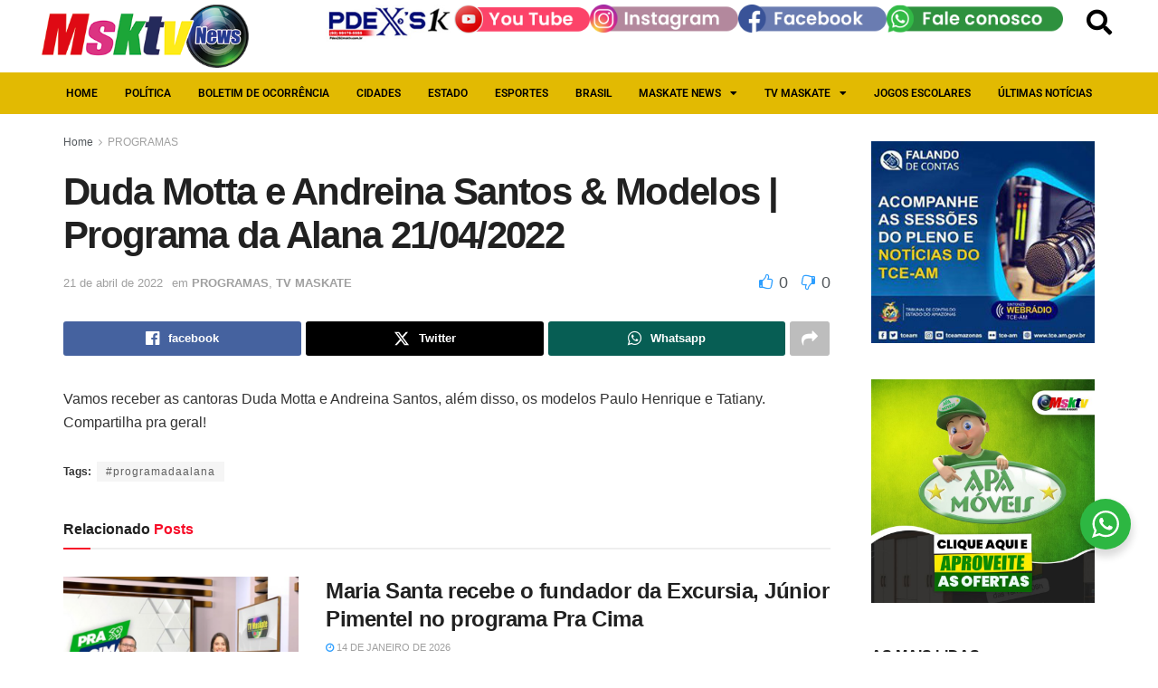

--- FILE ---
content_type: text/html; charset=UTF-8
request_url: https://msktv.com.br/duda-motta-e-andreina-santos-modelos-programa-da-alana-21-04-2022/
body_size: 33353
content:
<!DOCTYPE html>
<html lang="pt-BR">
<head>
	<meta charset="UTF-8">
	<meta name="viewport" content="width=device-width, initial-scale=1.0, viewport-fit=cover" />		<meta name="theme-color" content="#f7f7f7">
             <meta name="msapplication-navbutton-color" content="#f7f7f7">
             <meta name="apple-mobile-web-app-status-bar-style" content="#f7f7f7"><style>
#wpadminbar #wp-admin-bar-wccp_free_top_button .ab-icon:before {
	content: "\f160";
	color: #02CA02;
	top: 3px;
}
#wpadminbar #wp-admin-bar-wccp_free_top_button .ab-icon {
	transform: rotate(45deg);
}
</style>
<meta name='robots' content='index, follow, max-image-preview:large, max-snippet:-1, max-video-preview:-1' />
			<script type="text/javascript">
			  var jnews_ajax_url = '/?ajax-request=jnews'
			</script>
			<script type="text/javascript">;window.jnews=window.jnews||{},window.jnews.library=window.jnews.library||{},window.jnews.library=function(){"use strict";var e=this;e.win=window,e.doc=document,e.noop=function(){},e.globalBody=e.doc.getElementsByTagName("body")[0],e.globalBody=e.globalBody?e.globalBody:e.doc,e.win.jnewsDataStorage=e.win.jnewsDataStorage||{_storage:new WeakMap,put:function(e,t,n){this._storage.has(e)||this._storage.set(e,new Map),this._storage.get(e).set(t,n)},get:function(e,t){return this._storage.get(e).get(t)},has:function(e,t){return this._storage.has(e)&&this._storage.get(e).has(t)},remove:function(e,t){var n=this._storage.get(e).delete(t);return 0===!this._storage.get(e).size&&this._storage.delete(e),n}},e.windowWidth=function(){return e.win.innerWidth||e.docEl.clientWidth||e.globalBody.clientWidth},e.windowHeight=function(){return e.win.innerHeight||e.docEl.clientHeight||e.globalBody.clientHeight},e.requestAnimationFrame=e.win.requestAnimationFrame||e.win.webkitRequestAnimationFrame||e.win.mozRequestAnimationFrame||e.win.msRequestAnimationFrame||window.oRequestAnimationFrame||function(e){return setTimeout(e,1e3/60)},e.cancelAnimationFrame=e.win.cancelAnimationFrame||e.win.webkitCancelAnimationFrame||e.win.webkitCancelRequestAnimationFrame||e.win.mozCancelAnimationFrame||e.win.msCancelRequestAnimationFrame||e.win.oCancelRequestAnimationFrame||function(e){clearTimeout(e)},e.classListSupport="classList"in document.createElement("_"),e.hasClass=e.classListSupport?function(e,t){return e.classList.contains(t)}:function(e,t){return e.className.indexOf(t)>=0},e.addClass=e.classListSupport?function(t,n){e.hasClass(t,n)||t.classList.add(n)}:function(t,n){e.hasClass(t,n)||(t.className+=" "+n)},e.removeClass=e.classListSupport?function(t,n){e.hasClass(t,n)&&t.classList.remove(n)}:function(t,n){e.hasClass(t,n)&&(t.className=t.className.replace(n,""))},e.objKeys=function(e){var t=[];for(var n in e)Object.prototype.hasOwnProperty.call(e,n)&&t.push(n);return t},e.isObjectSame=function(e,t){var n=!0;return JSON.stringify(e)!==JSON.stringify(t)&&(n=!1),n},e.extend=function(){for(var e,t,n,o=arguments[0]||{},i=1,a=arguments.length;i<a;i++)if(null!==(e=arguments[i]))for(t in e)o!==(n=e[t])&&void 0!==n&&(o[t]=n);return o},e.dataStorage=e.win.jnewsDataStorage,e.isVisible=function(e){return 0!==e.offsetWidth&&0!==e.offsetHeight||e.getBoundingClientRect().length},e.getHeight=function(e){return e.offsetHeight||e.clientHeight||e.getBoundingClientRect().height},e.getWidth=function(e){return e.offsetWidth||e.clientWidth||e.getBoundingClientRect().width},e.supportsPassive=!1;try{var t=Object.defineProperty({},"passive",{get:function(){e.supportsPassive=!0}});"createEvent"in e.doc?e.win.addEventListener("test",null,t):"fireEvent"in e.doc&&e.win.attachEvent("test",null)}catch(e){}e.passiveOption=!!e.supportsPassive&&{passive:!0},e.setStorage=function(e,t){e="jnews-"+e;var n={expired:Math.floor(((new Date).getTime()+432e5)/1e3)};t=Object.assign(n,t);localStorage.setItem(e,JSON.stringify(t))},e.getStorage=function(e){e="jnews-"+e;var t=localStorage.getItem(e);return null!==t&&0<t.length?JSON.parse(localStorage.getItem(e)):{}},e.expiredStorage=function(){var t,n="jnews-";for(var o in localStorage)o.indexOf(n)>-1&&"undefined"!==(t=e.getStorage(o.replace(n,""))).expired&&t.expired<Math.floor((new Date).getTime()/1e3)&&localStorage.removeItem(o)},e.addEvents=function(t,n,o){for(var i in n){var a=["touchstart","touchmove"].indexOf(i)>=0&&!o&&e.passiveOption;"createEvent"in e.doc?t.addEventListener(i,n[i],a):"fireEvent"in e.doc&&t.attachEvent("on"+i,n[i])}},e.removeEvents=function(t,n){for(var o in n)"createEvent"in e.doc?t.removeEventListener(o,n[o]):"fireEvent"in e.doc&&t.detachEvent("on"+o,n[o])},e.triggerEvents=function(t,n,o){var i;o=o||{detail:null};return"createEvent"in e.doc?(!(i=e.doc.createEvent("CustomEvent")||new CustomEvent(n)).initCustomEvent||i.initCustomEvent(n,!0,!1,o),void t.dispatchEvent(i)):"fireEvent"in e.doc?((i=e.doc.createEventObject()).eventType=n,void t.fireEvent("on"+i.eventType,i)):void 0},e.getParents=function(t,n){void 0===n&&(n=e.doc);for(var o=[],i=t.parentNode,a=!1;!a;)if(i){var r=i;r.querySelectorAll(n).length?a=!0:(o.push(r),i=r.parentNode)}else o=[],a=!0;return o},e.forEach=function(e,t,n){for(var o=0,i=e.length;o<i;o++)t.call(n,e[o],o)},e.getText=function(e){return e.innerText||e.textContent},e.setText=function(e,t){var n="object"==typeof t?t.innerText||t.textContent:t;e.innerText&&(e.innerText=n),e.textContent&&(e.textContent=n)},e.httpBuildQuery=function(t){return e.objKeys(t).reduce(function t(n){var o=arguments.length>1&&void 0!==arguments[1]?arguments[1]:null;return function(i,a){var r=n[a];a=encodeURIComponent(a);var s=o?"".concat(o,"[").concat(a,"]"):a;return null==r||"function"==typeof r?(i.push("".concat(s,"=")),i):["number","boolean","string"].includes(typeof r)?(i.push("".concat(s,"=").concat(encodeURIComponent(r))),i):(i.push(e.objKeys(r).reduce(t(r,s),[]).join("&")),i)}}(t),[]).join("&")},e.get=function(t,n,o,i){return o="function"==typeof o?o:e.noop,e.ajax("GET",t,n,o,i)},e.post=function(t,n,o,i){return o="function"==typeof o?o:e.noop,e.ajax("POST",t,n,o,i)},e.ajax=function(t,n,o,i,a){var r=new XMLHttpRequest,s=n,c=e.httpBuildQuery(o);if(t=-1!=["GET","POST"].indexOf(t)?t:"GET",r.open(t,s+("GET"==t?"?"+c:""),!0),"POST"==t&&r.setRequestHeader("Content-type","application/x-www-form-urlencoded"),r.setRequestHeader("X-Requested-With","XMLHttpRequest"),r.onreadystatechange=function(){4===r.readyState&&200<=r.status&&300>r.status&&"function"==typeof i&&i.call(void 0,r.response)},void 0!==a&&!a){return{xhr:r,send:function(){r.send("POST"==t?c:null)}}}return r.send("POST"==t?c:null),{xhr:r}},e.scrollTo=function(t,n,o){function i(e,t,n){this.start=this.position(),this.change=e-this.start,this.currentTime=0,this.increment=20,this.duration=void 0===n?500:n,this.callback=t,this.finish=!1,this.animateScroll()}return Math.easeInOutQuad=function(e,t,n,o){return(e/=o/2)<1?n/2*e*e+t:-n/2*(--e*(e-2)-1)+t},i.prototype.stop=function(){this.finish=!0},i.prototype.move=function(t){e.doc.documentElement.scrollTop=t,e.globalBody.parentNode.scrollTop=t,e.globalBody.scrollTop=t},i.prototype.position=function(){return e.doc.documentElement.scrollTop||e.globalBody.parentNode.scrollTop||e.globalBody.scrollTop},i.prototype.animateScroll=function(){this.currentTime+=this.increment;var t=Math.easeInOutQuad(this.currentTime,this.start,this.change,this.duration);this.move(t),this.currentTime<this.duration&&!this.finish?e.requestAnimationFrame.call(e.win,this.animateScroll.bind(this)):this.callback&&"function"==typeof this.callback&&this.callback()},new i(t,n,o)},e.unwrap=function(t){var n,o=t;e.forEach(t,(function(e,t){n?n+=e:n=e})),o.replaceWith(n)},e.performance={start:function(e){performance.mark(e+"Start")},stop:function(e){performance.mark(e+"End"),performance.measure(e,e+"Start",e+"End")}},e.fps=function(){var t=0,n=0,o=0;!function(){var i=t=0,a=0,r=0,s=document.getElementById("fpsTable"),c=function(t){void 0===document.getElementsByTagName("body")[0]?e.requestAnimationFrame.call(e.win,(function(){c(t)})):document.getElementsByTagName("body")[0].appendChild(t)};null===s&&((s=document.createElement("div")).style.position="fixed",s.style.top="120px",s.style.left="10px",s.style.width="100px",s.style.height="20px",s.style.border="1px solid black",s.style.fontSize="11px",s.style.zIndex="100000",s.style.backgroundColor="white",s.id="fpsTable",c(s));var l=function(){o++,n=Date.now(),(a=(o/(r=(n-t)/1e3)).toPrecision(2))!=i&&(i=a,s.innerHTML=i+"fps"),1<r&&(t=n,o=0),e.requestAnimationFrame.call(e.win,l)};l()}()},e.instr=function(e,t){for(var n=0;n<t.length;n++)if(-1!==e.toLowerCase().indexOf(t[n].toLowerCase()))return!0},e.winLoad=function(t,n){function o(o){if("complete"===e.doc.readyState||"interactive"===e.doc.readyState)return!o||n?setTimeout(t,n||1):t(o),1}o()||e.addEvents(e.win,{load:o})},e.docReady=function(t,n){function o(o){if("complete"===e.doc.readyState||"interactive"===e.doc.readyState)return!o||n?setTimeout(t,n||1):t(o),1}o()||e.addEvents(e.doc,{DOMContentLoaded:o})},e.fireOnce=function(){e.docReady((function(){e.assets=e.assets||[],e.assets.length&&(e.boot(),e.load_assets())}),50)},e.boot=function(){e.length&&e.doc.querySelectorAll("style[media]").forEach((function(e){"not all"==e.getAttribute("media")&&e.removeAttribute("media")}))},e.create_js=function(t,n){var o=e.doc.createElement("script");switch(o.setAttribute("src",t),n){case"defer":o.setAttribute("defer",!0);break;case"async":o.setAttribute("async",!0);break;case"deferasync":o.setAttribute("defer",!0),o.setAttribute("async",!0)}e.globalBody.appendChild(o)},e.load_assets=function(){"object"==typeof e.assets&&e.forEach(e.assets.slice(0),(function(t,n){var o="";t.defer&&(o+="defer"),t.async&&(o+="async"),e.create_js(t.url,o);var i=e.assets.indexOf(t);i>-1&&e.assets.splice(i,1)})),e.assets=jnewsoption.au_scripts=window.jnewsads=[]},e.setCookie=function(e,t,n){var o="";if(n){var i=new Date;i.setTime(i.getTime()+24*n*60*60*1e3),o="; expires="+i.toUTCString()}document.cookie=e+"="+(t||"")+o+"; path=/"},e.getCookie=function(e){for(var t=e+"=",n=document.cookie.split(";"),o=0;o<n.length;o++){for(var i=n[o];" "==i.charAt(0);)i=i.substring(1,i.length);if(0==i.indexOf(t))return i.substring(t.length,i.length)}return null},e.eraseCookie=function(e){document.cookie=e+"=; Path=/; Expires=Thu, 01 Jan 1970 00:00:01 GMT;"},e.docReady((function(){e.globalBody=e.globalBody==e.doc?e.doc.getElementsByTagName("body")[0]:e.globalBody,e.globalBody=e.globalBody?e.globalBody:e.doc})),e.winLoad((function(){e.winLoad((function(){var t=!1;if(void 0!==window.jnewsadmin)if(void 0!==window.file_version_checker){var n=e.objKeys(window.file_version_checker);n.length?n.forEach((function(e){t||"10.0.4"===window.file_version_checker[e]||(t=!0)})):t=!0}else t=!0;t&&(window.jnewsHelper.getMessage(),window.jnewsHelper.getNotice())}),2500)}))},window.jnews.library=new window.jnews.library;</script>
	<!-- This site is optimized with the Yoast SEO plugin v26.6 - https://yoast.com/wordpress/plugins/seo/ -->
	<title>Duda Motta e Andreina Santos &amp; Modelos | Programa da Alana 21/04/2022 - MSKTV</title>
	<link rel="canonical" href="https://msktv.com.br/duda-motta-e-andreina-santos-modelos-programa-da-alana-21-04-2022/" />
	<meta property="og:locale" content="pt_BR" />
	<meta property="og:type" content="article" />
	<meta property="og:title" content="Duda Motta e Andreina Santos &amp; Modelos | Programa da Alana 21/04/2022 - MSKTV" />
	<meta property="og:description" content="Vamos receber as cantoras Duda Motta e Andreina Santos, além disso, os modelos Paulo Henrique e Tatiany. Compartilha pra geral!" />
	<meta property="og:url" content="https://msktv.com.br/duda-motta-e-andreina-santos-modelos-programa-da-alana-21-04-2022/" />
	<meta property="og:site_name" content="MSKTV" />
	<meta property="article:publisher" content="https://www.facebook.com/maskatenews" />
	<meta property="article:published_time" content="2022-04-22T00:00:00+00:00" />
	<meta name="author" content="Redacao Msktv News" />
	<meta name="twitter:card" content="summary_large_image" />
	<meta name="twitter:label1" content="Escrito por" />
	<meta name="twitter:data1" content="Redacao Msktv News" />
	<meta name="twitter:label2" content="Est. tempo de leitura" />
	<meta name="twitter:data2" content="1 minuto" />
	<script type="application/ld+json" class="yoast-schema-graph">{"@context":"https://schema.org","@graph":[{"@type":"Article","@id":"https://msktv.com.br/duda-motta-e-andreina-santos-modelos-programa-da-alana-21-04-2022/#article","isPartOf":{"@id":"https://msktv.com.br/duda-motta-e-andreina-santos-modelos-programa-da-alana-21-04-2022/"},"author":{"name":"Redacao Msktv News","@id":"https://msktv.com.br/#/schema/person/436980a1bdce7a53c97d81b36d6033d2"},"headline":"Duda Motta e Andreina Santos &#038; Modelos | Programa da Alana 21/04/2022","datePublished":"2022-04-22T00:00:00+00:00","mainEntityOfPage":{"@id":"https://msktv.com.br/duda-motta-e-andreina-santos-modelos-programa-da-alana-21-04-2022/"},"wordCount":30,"commentCount":0,"publisher":{"@id":"https://msktv.com.br/#organization"},"image":{"@id":"https://msktv.com.br/duda-motta-e-andreina-santos-modelos-programa-da-alana-21-04-2022/#primaryimage"},"thumbnailUrl":"","keywords":["#programadaalana"],"articleSection":["PROGRAMAS","TV MASKATE"],"inLanguage":"pt-BR","potentialAction":[{"@type":"CommentAction","name":"Comment","target":["https://msktv.com.br/duda-motta-e-andreina-santos-modelos-programa-da-alana-21-04-2022/#respond"]}]},{"@type":"WebPage","@id":"https://msktv.com.br/duda-motta-e-andreina-santos-modelos-programa-da-alana-21-04-2022/","url":"https://msktv.com.br/duda-motta-e-andreina-santos-modelos-programa-da-alana-21-04-2022/","name":"Duda Motta e Andreina Santos & Modelos | Programa da Alana 21/04/2022 - MSKTV","isPartOf":{"@id":"https://msktv.com.br/#website"},"primaryImageOfPage":{"@id":"https://msktv.com.br/duda-motta-e-andreina-santos-modelos-programa-da-alana-21-04-2022/#primaryimage"},"image":{"@id":"https://msktv.com.br/duda-motta-e-andreina-santos-modelos-programa-da-alana-21-04-2022/#primaryimage"},"thumbnailUrl":"","datePublished":"2022-04-22T00:00:00+00:00","breadcrumb":{"@id":"https://msktv.com.br/duda-motta-e-andreina-santos-modelos-programa-da-alana-21-04-2022/#breadcrumb"},"inLanguage":"pt-BR","potentialAction":[{"@type":"ReadAction","target":["https://msktv.com.br/duda-motta-e-andreina-santos-modelos-programa-da-alana-21-04-2022/"]}]},{"@type":"ImageObject","inLanguage":"pt-BR","@id":"https://msktv.com.br/duda-motta-e-andreina-santos-modelos-programa-da-alana-21-04-2022/#primaryimage","url":"","contentUrl":""},{"@type":"BreadcrumbList","@id":"https://msktv.com.br/duda-motta-e-andreina-santos-modelos-programa-da-alana-21-04-2022/#breadcrumb","itemListElement":[{"@type":"ListItem","position":1,"name":"Início","item":"https://msktv.com.br/"},{"@type":"ListItem","position":2,"name":"Duda Motta e Andreina Santos &#038; Modelos | Programa da Alana 21/04/2022"}]},{"@type":"WebSite","@id":"https://msktv.com.br/#website","url":"https://msktv.com.br/","name":"MSKTV","description":"PORTAL DE NOTÍCIAS DO MASKATE","publisher":{"@id":"https://msktv.com.br/#organization"},"potentialAction":[{"@type":"SearchAction","target":{"@type":"EntryPoint","urlTemplate":"https://msktv.com.br/?s={search_term_string}"},"query-input":{"@type":"PropertyValueSpecification","valueRequired":true,"valueName":"search_term_string"}}],"inLanguage":"pt-BR"},{"@type":"Organization","@id":"https://msktv.com.br/#organization","name":"MSKTV","url":"https://msktv.com.br/","logo":{"@type":"ImageObject","inLanguage":"pt-BR","@id":"https://msktv.com.br/#/schema/logo/image/","url":"https://msktv.com.br/wp-content/uploads/2023/08/logo-2023.png","contentUrl":"https://msktv.com.br/wp-content/uploads/2023/08/logo-2023.png","width":292,"height":124,"caption":"MSKTV"},"image":{"@id":"https://msktv.com.br/#/schema/logo/image/"},"sameAs":["https://www.facebook.com/maskatenews","https://www.instagram.com/maskate.news/"]},{"@type":"Person","@id":"https://msktv.com.br/#/schema/person/436980a1bdce7a53c97d81b36d6033d2","name":"Redacao Msktv News","image":{"@type":"ImageObject","inLanguage":"pt-BR","@id":"https://msktv.com.br/#/schema/person/image/","url":"https://secure.gravatar.com/avatar/48f4b11a88dfcd3c14c3b709bfe701a4e58353cd1376fa6acb3b9078eef25884?s=96&d=mm&r=g","contentUrl":"https://secure.gravatar.com/avatar/48f4b11a88dfcd3c14c3b709bfe701a4e58353cd1376fa6acb3b9078eef25884?s=96&d=mm&r=g","caption":"Redacao Msktv News"},"url":"https://msktv.com.br/author/redacao-msktv-news/"}]}</script>
	<!-- / Yoast SEO plugin. -->


<link rel='dns-prefetch' href='//www.googletagmanager.com' />
<link rel="alternate" type="application/rss+xml" title="Feed para MSKTV &raquo;" href="https://msktv.com.br/feed/" />
<link rel="alternate" type="application/rss+xml" title="Feed de comentários para MSKTV &raquo;" href="https://msktv.com.br/comments/feed/" />
<link rel="alternate" type="application/rss+xml" title="Feed de comentários para MSKTV &raquo; Duda Motta e Andreina Santos &#038; Modelos | Programa da Alana 21/04/2022" href="https://msktv.com.br/duda-motta-e-andreina-santos-modelos-programa-da-alana-21-04-2022/feed/" />
<link rel="alternate" title="oEmbed (JSON)" type="application/json+oembed" href="https://msktv.com.br/wp-json/oembed/1.0/embed?url=https%3A%2F%2Fmsktv.com.br%2Fduda-motta-e-andreina-santos-modelos-programa-da-alana-21-04-2022%2F" />
<link rel="alternate" title="oEmbed (XML)" type="text/xml+oembed" href="https://msktv.com.br/wp-json/oembed/1.0/embed?url=https%3A%2F%2Fmsktv.com.br%2Fduda-motta-e-andreina-santos-modelos-programa-da-alana-21-04-2022%2F&#038;format=xml" />
		<!-- This site uses the Google Analytics by MonsterInsights plugin v9.11.1 - Using Analytics tracking - https://www.monsterinsights.com/ -->
		<!-- Note: MonsterInsights is not currently configured on this site. The site owner needs to authenticate with Google Analytics in the MonsterInsights settings panel. -->
					<!-- No tracking code set -->
				<!-- / Google Analytics by MonsterInsights -->
		<style id='wp-img-auto-sizes-contain-inline-css' type='text/css'>
img:is([sizes=auto i],[sizes^="auto," i]){contain-intrinsic-size:3000px 1500px}
/*# sourceURL=wp-img-auto-sizes-contain-inline-css */
</style>
<style id='wp-emoji-styles-inline-css' type='text/css'>

	img.wp-smiley, img.emoji {
		display: inline !important;
		border: none !important;
		box-shadow: none !important;
		height: 1em !important;
		width: 1em !important;
		margin: 0 0.07em !important;
		vertical-align: -0.1em !important;
		background: none !important;
		padding: 0 !important;
	}
/*# sourceURL=wp-emoji-styles-inline-css */
</style>
<link rel='stylesheet' id='wp-block-library-css' href='https://msktv.com.br/wp-includes/css/dist/block-library/style.min.css?ver=6.9' type='text/css' media='all' />
<style id='classic-theme-styles-inline-css' type='text/css'>
/*! This file is auto-generated */
.wp-block-button__link{color:#fff;background-color:#32373c;border-radius:9999px;box-shadow:none;text-decoration:none;padding:calc(.667em + 2px) calc(1.333em + 2px);font-size:1.125em}.wp-block-file__button{background:#32373c;color:#fff;text-decoration:none}
/*# sourceURL=/wp-includes/css/classic-themes.min.css */
</style>
<link rel='stylesheet' id='jnews-faq-css' href='https://msktv.com.br/wp-content/plugins/jnews-essential/assets/css/faq.css?ver=12.0.3' type='text/css' media='all' />
<link rel='stylesheet' id='jet-engine-frontend-css' href='https://msktv.com.br/wp-content/plugins/jet-engine/assets/css/frontend.css?ver=3.4.4' type='text/css' media='all' />
<link rel='stylesheet' id='nta-css-popup-css' href='https://msktv.com.br/wp-content/plugins/wp-whatsapp/assets/dist/css/style.css?ver=6.9' type='text/css' media='all' />
<style id='global-styles-inline-css' type='text/css'>
:root{--wp--preset--aspect-ratio--square: 1;--wp--preset--aspect-ratio--4-3: 4/3;--wp--preset--aspect-ratio--3-4: 3/4;--wp--preset--aspect-ratio--3-2: 3/2;--wp--preset--aspect-ratio--2-3: 2/3;--wp--preset--aspect-ratio--16-9: 16/9;--wp--preset--aspect-ratio--9-16: 9/16;--wp--preset--color--black: #000000;--wp--preset--color--cyan-bluish-gray: #abb8c3;--wp--preset--color--white: #ffffff;--wp--preset--color--pale-pink: #f78da7;--wp--preset--color--vivid-red: #cf2e2e;--wp--preset--color--luminous-vivid-orange: #ff6900;--wp--preset--color--luminous-vivid-amber: #fcb900;--wp--preset--color--light-green-cyan: #7bdcb5;--wp--preset--color--vivid-green-cyan: #00d084;--wp--preset--color--pale-cyan-blue: #8ed1fc;--wp--preset--color--vivid-cyan-blue: #0693e3;--wp--preset--color--vivid-purple: #9b51e0;--wp--preset--gradient--vivid-cyan-blue-to-vivid-purple: linear-gradient(135deg,rgb(6,147,227) 0%,rgb(155,81,224) 100%);--wp--preset--gradient--light-green-cyan-to-vivid-green-cyan: linear-gradient(135deg,rgb(122,220,180) 0%,rgb(0,208,130) 100%);--wp--preset--gradient--luminous-vivid-amber-to-luminous-vivid-orange: linear-gradient(135deg,rgb(252,185,0) 0%,rgb(255,105,0) 100%);--wp--preset--gradient--luminous-vivid-orange-to-vivid-red: linear-gradient(135deg,rgb(255,105,0) 0%,rgb(207,46,46) 100%);--wp--preset--gradient--very-light-gray-to-cyan-bluish-gray: linear-gradient(135deg,rgb(238,238,238) 0%,rgb(169,184,195) 100%);--wp--preset--gradient--cool-to-warm-spectrum: linear-gradient(135deg,rgb(74,234,220) 0%,rgb(151,120,209) 20%,rgb(207,42,186) 40%,rgb(238,44,130) 60%,rgb(251,105,98) 80%,rgb(254,248,76) 100%);--wp--preset--gradient--blush-light-purple: linear-gradient(135deg,rgb(255,206,236) 0%,rgb(152,150,240) 100%);--wp--preset--gradient--blush-bordeaux: linear-gradient(135deg,rgb(254,205,165) 0%,rgb(254,45,45) 50%,rgb(107,0,62) 100%);--wp--preset--gradient--luminous-dusk: linear-gradient(135deg,rgb(255,203,112) 0%,rgb(199,81,192) 50%,rgb(65,88,208) 100%);--wp--preset--gradient--pale-ocean: linear-gradient(135deg,rgb(255,245,203) 0%,rgb(182,227,212) 50%,rgb(51,167,181) 100%);--wp--preset--gradient--electric-grass: linear-gradient(135deg,rgb(202,248,128) 0%,rgb(113,206,126) 100%);--wp--preset--gradient--midnight: linear-gradient(135deg,rgb(2,3,129) 0%,rgb(40,116,252) 100%);--wp--preset--font-size--small: 13px;--wp--preset--font-size--medium: 20px;--wp--preset--font-size--large: 36px;--wp--preset--font-size--x-large: 42px;--wp--preset--spacing--20: 0.44rem;--wp--preset--spacing--30: 0.67rem;--wp--preset--spacing--40: 1rem;--wp--preset--spacing--50: 1.5rem;--wp--preset--spacing--60: 2.25rem;--wp--preset--spacing--70: 3.38rem;--wp--preset--spacing--80: 5.06rem;--wp--preset--shadow--natural: 6px 6px 9px rgba(0, 0, 0, 0.2);--wp--preset--shadow--deep: 12px 12px 50px rgba(0, 0, 0, 0.4);--wp--preset--shadow--sharp: 6px 6px 0px rgba(0, 0, 0, 0.2);--wp--preset--shadow--outlined: 6px 6px 0px -3px rgb(255, 255, 255), 6px 6px rgb(0, 0, 0);--wp--preset--shadow--crisp: 6px 6px 0px rgb(0, 0, 0);}:where(.is-layout-flex){gap: 0.5em;}:where(.is-layout-grid){gap: 0.5em;}body .is-layout-flex{display: flex;}.is-layout-flex{flex-wrap: wrap;align-items: center;}.is-layout-flex > :is(*, div){margin: 0;}body .is-layout-grid{display: grid;}.is-layout-grid > :is(*, div){margin: 0;}:where(.wp-block-columns.is-layout-flex){gap: 2em;}:where(.wp-block-columns.is-layout-grid){gap: 2em;}:where(.wp-block-post-template.is-layout-flex){gap: 1.25em;}:where(.wp-block-post-template.is-layout-grid){gap: 1.25em;}.has-black-color{color: var(--wp--preset--color--black) !important;}.has-cyan-bluish-gray-color{color: var(--wp--preset--color--cyan-bluish-gray) !important;}.has-white-color{color: var(--wp--preset--color--white) !important;}.has-pale-pink-color{color: var(--wp--preset--color--pale-pink) !important;}.has-vivid-red-color{color: var(--wp--preset--color--vivid-red) !important;}.has-luminous-vivid-orange-color{color: var(--wp--preset--color--luminous-vivid-orange) !important;}.has-luminous-vivid-amber-color{color: var(--wp--preset--color--luminous-vivid-amber) !important;}.has-light-green-cyan-color{color: var(--wp--preset--color--light-green-cyan) !important;}.has-vivid-green-cyan-color{color: var(--wp--preset--color--vivid-green-cyan) !important;}.has-pale-cyan-blue-color{color: var(--wp--preset--color--pale-cyan-blue) !important;}.has-vivid-cyan-blue-color{color: var(--wp--preset--color--vivid-cyan-blue) !important;}.has-vivid-purple-color{color: var(--wp--preset--color--vivid-purple) !important;}.has-black-background-color{background-color: var(--wp--preset--color--black) !important;}.has-cyan-bluish-gray-background-color{background-color: var(--wp--preset--color--cyan-bluish-gray) !important;}.has-white-background-color{background-color: var(--wp--preset--color--white) !important;}.has-pale-pink-background-color{background-color: var(--wp--preset--color--pale-pink) !important;}.has-vivid-red-background-color{background-color: var(--wp--preset--color--vivid-red) !important;}.has-luminous-vivid-orange-background-color{background-color: var(--wp--preset--color--luminous-vivid-orange) !important;}.has-luminous-vivid-amber-background-color{background-color: var(--wp--preset--color--luminous-vivid-amber) !important;}.has-light-green-cyan-background-color{background-color: var(--wp--preset--color--light-green-cyan) !important;}.has-vivid-green-cyan-background-color{background-color: var(--wp--preset--color--vivid-green-cyan) !important;}.has-pale-cyan-blue-background-color{background-color: var(--wp--preset--color--pale-cyan-blue) !important;}.has-vivid-cyan-blue-background-color{background-color: var(--wp--preset--color--vivid-cyan-blue) !important;}.has-vivid-purple-background-color{background-color: var(--wp--preset--color--vivid-purple) !important;}.has-black-border-color{border-color: var(--wp--preset--color--black) !important;}.has-cyan-bluish-gray-border-color{border-color: var(--wp--preset--color--cyan-bluish-gray) !important;}.has-white-border-color{border-color: var(--wp--preset--color--white) !important;}.has-pale-pink-border-color{border-color: var(--wp--preset--color--pale-pink) !important;}.has-vivid-red-border-color{border-color: var(--wp--preset--color--vivid-red) !important;}.has-luminous-vivid-orange-border-color{border-color: var(--wp--preset--color--luminous-vivid-orange) !important;}.has-luminous-vivid-amber-border-color{border-color: var(--wp--preset--color--luminous-vivid-amber) !important;}.has-light-green-cyan-border-color{border-color: var(--wp--preset--color--light-green-cyan) !important;}.has-vivid-green-cyan-border-color{border-color: var(--wp--preset--color--vivid-green-cyan) !important;}.has-pale-cyan-blue-border-color{border-color: var(--wp--preset--color--pale-cyan-blue) !important;}.has-vivid-cyan-blue-border-color{border-color: var(--wp--preset--color--vivid-cyan-blue) !important;}.has-vivid-purple-border-color{border-color: var(--wp--preset--color--vivid-purple) !important;}.has-vivid-cyan-blue-to-vivid-purple-gradient-background{background: var(--wp--preset--gradient--vivid-cyan-blue-to-vivid-purple) !important;}.has-light-green-cyan-to-vivid-green-cyan-gradient-background{background: var(--wp--preset--gradient--light-green-cyan-to-vivid-green-cyan) !important;}.has-luminous-vivid-amber-to-luminous-vivid-orange-gradient-background{background: var(--wp--preset--gradient--luminous-vivid-amber-to-luminous-vivid-orange) !important;}.has-luminous-vivid-orange-to-vivid-red-gradient-background{background: var(--wp--preset--gradient--luminous-vivid-orange-to-vivid-red) !important;}.has-very-light-gray-to-cyan-bluish-gray-gradient-background{background: var(--wp--preset--gradient--very-light-gray-to-cyan-bluish-gray) !important;}.has-cool-to-warm-spectrum-gradient-background{background: var(--wp--preset--gradient--cool-to-warm-spectrum) !important;}.has-blush-light-purple-gradient-background{background: var(--wp--preset--gradient--blush-light-purple) !important;}.has-blush-bordeaux-gradient-background{background: var(--wp--preset--gradient--blush-bordeaux) !important;}.has-luminous-dusk-gradient-background{background: var(--wp--preset--gradient--luminous-dusk) !important;}.has-pale-ocean-gradient-background{background: var(--wp--preset--gradient--pale-ocean) !important;}.has-electric-grass-gradient-background{background: var(--wp--preset--gradient--electric-grass) !important;}.has-midnight-gradient-background{background: var(--wp--preset--gradient--midnight) !important;}.has-small-font-size{font-size: var(--wp--preset--font-size--small) !important;}.has-medium-font-size{font-size: var(--wp--preset--font-size--medium) !important;}.has-large-font-size{font-size: var(--wp--preset--font-size--large) !important;}.has-x-large-font-size{font-size: var(--wp--preset--font-size--x-large) !important;}
:where(.wp-block-post-template.is-layout-flex){gap: 1.25em;}:where(.wp-block-post-template.is-layout-grid){gap: 1.25em;}
:where(.wp-block-term-template.is-layout-flex){gap: 1.25em;}:where(.wp-block-term-template.is-layout-grid){gap: 1.25em;}
:where(.wp-block-columns.is-layout-flex){gap: 2em;}:where(.wp-block-columns.is-layout-grid){gap: 2em;}
:root :where(.wp-block-pullquote){font-size: 1.5em;line-height: 1.6;}
/*# sourceURL=global-styles-inline-css */
</style>
<link rel='stylesheet' id='contact-form-7-css' href='https://msktv.com.br/wp-content/plugins/contact-form-7/includes/css/styles.css?ver=6.1.4' type='text/css' media='all' />
<link rel='stylesheet' id='waep-frontend-light-css' href='https://msktv.com.br/wp-content/plugins/wa-enquete-pro/assets/css/frontend-light.css?ver=1.0.0' type='text/css' media='all' />
<link rel='stylesheet' id='waep-frontend-dark-css' href='https://msktv.com.br/wp-content/plugins/wa-enquete-pro/assets/css/frontend-dark.css?ver=1.0.0' type='text/css' media='all' />
<link rel='stylesheet' id='waep-frontend-utils-css' href='https://msktv.com.br/wp-content/plugins/wa-enquete-pro/assets/css/frontend-utilities.css?ver=1.0.0' type='text/css' media='all' />
<link rel='stylesheet' id='jnews-split-css' href='https://msktv.com.br/wp-content/plugins/jnews-split/assets/css/splitpost.css' type='text/css' media='' />
<link rel='stylesheet' id='jnews-split-toc-css' href='https://msktv.com.br/wp-content/plugins/jnews-split/assets/css/splitpost-toc.css' type='text/css' media='' />
<link rel='stylesheet' id='elementor-frontend-css' href='https://msktv.com.br/wp-content/plugins/elementor/assets/css/frontend.min.css?ver=3.34.0' type='text/css' media='all' />
<link rel='stylesheet' id='widget-image-css' href='https://msktv.com.br/wp-content/plugins/elementor/assets/css/widget-image.min.css?ver=3.34.0' type='text/css' media='all' />
<link rel='stylesheet' id='widget-social-icons-css' href='https://msktv.com.br/wp-content/plugins/elementor/assets/css/widget-social-icons.min.css?ver=3.34.0' type='text/css' media='all' />
<link rel='stylesheet' id='e-apple-webkit-css' href='https://msktv.com.br/wp-content/plugins/elementor/assets/css/conditionals/apple-webkit.min.css?ver=3.34.0' type='text/css' media='all' />
<link rel='stylesheet' id='widget-search-form-css' href='https://msktv.com.br/wp-content/plugins/elementor-pro/assets/css/widget-search-form.min.css?ver=3.33.2' type='text/css' media='all' />
<link rel='stylesheet' id='elementor-icons-shared-0-css' href='https://msktv.com.br/wp-content/plugins/elementor/assets/lib/font-awesome/css/fontawesome.min.css?ver=5.15.3' type='text/css' media='all' />
<link rel='stylesheet' id='elementor-icons-fa-solid-css' href='https://msktv.com.br/wp-content/plugins/elementor/assets/lib/font-awesome/css/solid.min.css?ver=5.15.3' type='text/css' media='all' />
<link rel='stylesheet' id='widget-nav-menu-css' href='https://msktv.com.br/wp-content/plugins/elementor-pro/assets/css/widget-nav-menu.min.css?ver=3.33.2' type='text/css' media='all' />
<link rel='stylesheet' id='widget-heading-css' href='https://msktv.com.br/wp-content/plugins/elementor/assets/css/widget-heading.min.css?ver=3.34.0' type='text/css' media='all' />
<link rel='stylesheet' id='widget-icon-list-css' href='https://msktv.com.br/wp-content/plugins/elementor/assets/css/widget-icon-list.min.css?ver=3.34.0' type='text/css' media='all' />
<link rel='stylesheet' id='elementor-icons-css' href='https://msktv.com.br/wp-content/plugins/elementor/assets/lib/eicons/css/elementor-icons.min.css?ver=5.45.0' type='text/css' media='all' />
<link rel='stylesheet' id='elementor-post-6-css' href='https://msktv.com.br/wp-content/uploads/elementor/css/post-6.css?ver=1767773040' type='text/css' media='all' />
<link rel='stylesheet' id='elementor-post-263540-css' href='https://msktv.com.br/wp-content/uploads/elementor/css/post-263540.css?ver=1767773040' type='text/css' media='all' />
<link rel='stylesheet' id='elementor-post-183702-css' href='https://msktv.com.br/wp-content/uploads/elementor/css/post-183702.css?ver=1767773040' type='text/css' media='all' />
<link rel='stylesheet' id='font-awesome-css' href='https://msktv.com.br/wp-content/plugins/elementor/assets/lib/font-awesome/css/font-awesome.min.css?ver=4.7.0' type='text/css' media='all' />
<link rel='stylesheet' id='jnews-frontend-css' href='https://msktv.com.br/wp-content/themes/jnews/assets/dist/frontend.min.css?ver=12.0.3' type='text/css' media='all' />
<link rel='stylesheet' id='jnews-elementor-css' href='https://msktv.com.br/wp-content/themes/jnews/assets/css/elementor-frontend.css?ver=12.0.3' type='text/css' media='all' />
<link rel='stylesheet' id='jnews-style-css' href='https://msktv.com.br/wp-content/themes/jnews/style.css?ver=12.0.3' type='text/css' media='all' />
<link rel='stylesheet' id='jnews-darkmode-css' href='https://msktv.com.br/wp-content/themes/jnews/assets/css/darkmode.css?ver=12.0.3' type='text/css' media='all' />
<link rel='stylesheet' id='elementor-gf-local-roboto-css' href='https://msktv.com.br/wp-content/uploads/elementor/google-fonts/css/roboto.css?ver=1746652059' type='text/css' media='all' />
<link rel='stylesheet' id='elementor-gf-local-robotoslab-css' href='https://msktv.com.br/wp-content/uploads/elementor/google-fonts/css/robotoslab.css?ver=1746652074' type='text/css' media='all' />
<link rel='stylesheet' id='elementor-icons-fa-brands-css' href='https://msktv.com.br/wp-content/plugins/elementor/assets/lib/font-awesome/css/brands.min.css?ver=5.15.3' type='text/css' media='all' />
<link rel='stylesheet' id='elementor-icons-fa-regular-css' href='https://msktv.com.br/wp-content/plugins/elementor/assets/lib/font-awesome/css/regular.min.css?ver=5.15.3' type='text/css' media='all' />
<link rel='stylesheet' id='jnews-select-share-css' href='https://msktv.com.br/wp-content/plugins/jnews-social-share/assets/css/plugin.css' type='text/css' media='all' />
<script type="text/javascript" src="https://msktv.com.br/wp-content/plugins/shortcode-for-current-date/dist/script.js?ver=6.9" id="shortcode-for-current-date-script-js"></script>
<script type="text/javascript" src="https://msktv.com.br/wp-includes/js/jquery/jquery.min.js?ver=3.7.1" id="jquery-core-js"></script>
<script type="text/javascript" src="https://msktv.com.br/wp-includes/js/jquery/jquery-migrate.min.js?ver=3.4.1" id="jquery-migrate-js"></script>
<link rel="https://api.w.org/" href="https://msktv.com.br/wp-json/" /><link rel="alternate" title="JSON" type="application/json" href="https://msktv.com.br/wp-json/wp/v2/posts/133333" /><link rel="EditURI" type="application/rsd+xml" title="RSD" href="https://msktv.com.br/xmlrpc.php?rsd" />
<meta name="generator" content="WordPress 6.9" />
<link rel='shortlink' href='https://msktv.com.br/?p=133333' />
<meta name="generator" content="Site Kit by Google 1.168.0" />  <script src="https://cdn.onesignal.com/sdks/web/v16/OneSignalSDK.page.js" defer></script>
  <script>
          window.OneSignalDeferred = window.OneSignalDeferred || [];
          OneSignalDeferred.push(async function(OneSignal) {
            await OneSignal.init({
              appId: "",
              serviceWorkerOverrideForTypical: true,
              path: "https://msktv.com.br/wp-content/plugins/onesignal-free-web-push-notifications/sdk_files/",
              serviceWorkerParam: { scope: "/wp-content/plugins/onesignal-free-web-push-notifications/sdk_files/push/onesignal/" },
              serviceWorkerPath: "OneSignalSDKWorker.js",
            });
          });

          // Unregister the legacy OneSignal service worker to prevent scope conflicts
          if (navigator.serviceWorker) {
            navigator.serviceWorker.getRegistrations().then((registrations) => {
              // Iterate through all registered service workers
              registrations.forEach((registration) => {
                // Check the script URL to identify the specific service worker
                if (registration.active && registration.active.scriptURL.includes('OneSignalSDKWorker.js.php')) {
                  // Unregister the service worker
                  registration.unregister().then((success) => {
                    if (success) {
                      console.log('OneSignalSW: Successfully unregistered:', registration.active.scriptURL);
                    } else {
                      console.log('OneSignalSW: Failed to unregister:', registration.active.scriptURL);
                    }
                  });
                }
              });
            }).catch((error) => {
              console.error('Error fetching service worker registrations:', error);
            });
        }
        </script>
<script id="wpcp_disable_selection" type="text/javascript">
var image_save_msg='You are not allowed to save images!';
	var no_menu_msg='Context Menu disabled!';
	var smessage = "Conte&uacute;do protegido contra c&oacute;pia!";

function disableEnterKey(e)
{
	var elemtype = e.target.tagName;
	
	elemtype = elemtype.toUpperCase();
	
	if (elemtype == "TEXT" || elemtype == "TEXTAREA" || elemtype == "INPUT" || elemtype == "PASSWORD" || elemtype == "SELECT" || elemtype == "OPTION" || elemtype == "EMBED")
	{
		elemtype = 'TEXT';
	}
	
	if (e.ctrlKey){
     var key;
     if(window.event)
          key = window.event.keyCode;     //IE
     else
          key = e.which;     //firefox (97)
    //if (key != 17) alert(key);
     if (elemtype!= 'TEXT' && (key == 97 || key == 65 || key == 67 || key == 99 || key == 88 || key == 120 || key == 26 || key == 85  || key == 86 || key == 83 || key == 43 || key == 73))
     {
		if(wccp_free_iscontenteditable(e)) return true;
		show_wpcp_message('You are not allowed to copy content or view source');
		return false;
     }else
     	return true;
     }
}


/*For contenteditable tags*/
function wccp_free_iscontenteditable(e)
{
	var e = e || window.event; // also there is no e.target property in IE. instead IE uses window.event.srcElement
  	
	var target = e.target || e.srcElement;

	var elemtype = e.target.nodeName;
	
	elemtype = elemtype.toUpperCase();
	
	var iscontenteditable = "false";
		
	if(typeof target.getAttribute!="undefined" ) iscontenteditable = target.getAttribute("contenteditable"); // Return true or false as string
	
	var iscontenteditable2 = false;
	
	if(typeof target.isContentEditable!="undefined" ) iscontenteditable2 = target.isContentEditable; // Return true or false as boolean

	if(target.parentElement.isContentEditable) iscontenteditable2 = true;
	
	if (iscontenteditable == "true" || iscontenteditable2 == true)
	{
		if(typeof target.style!="undefined" ) target.style.cursor = "text";
		
		return true;
	}
}

////////////////////////////////////
function disable_copy(e)
{	
	var e = e || window.event; // also there is no e.target property in IE. instead IE uses window.event.srcElement
	
	var elemtype = e.target.tagName;
	
	elemtype = elemtype.toUpperCase();
	
	if (elemtype == "TEXT" || elemtype == "TEXTAREA" || elemtype == "INPUT" || elemtype == "PASSWORD" || elemtype == "SELECT" || elemtype == "OPTION" || elemtype == "EMBED")
	{
		elemtype = 'TEXT';
	}
	
	if(wccp_free_iscontenteditable(e)) return true;
	
	var isSafari = /Safari/.test(navigator.userAgent) && /Apple Computer/.test(navigator.vendor);
	
	var checker_IMG = '';
	if (elemtype == "IMG" && checker_IMG == 'checked' && e.detail >= 2) {show_wpcp_message(alertMsg_IMG);return false;}
	if (elemtype != "TEXT")
	{
		if (smessage !== "" && e.detail == 2)
			show_wpcp_message(smessage);
		
		if (isSafari)
			return true;
		else
			return false;
	}	
}

//////////////////////////////////////////
function disable_copy_ie()
{
	var e = e || window.event;
	var elemtype = window.event.srcElement.nodeName;
	elemtype = elemtype.toUpperCase();
	if(wccp_free_iscontenteditable(e)) return true;
	if (elemtype == "IMG") {show_wpcp_message(alertMsg_IMG);return false;}
	if (elemtype != "TEXT" && elemtype != "TEXTAREA" && elemtype != "INPUT" && elemtype != "PASSWORD" && elemtype != "SELECT" && elemtype != "OPTION" && elemtype != "EMBED")
	{
		return false;
	}
}	
function reEnable()
{
	return true;
}
document.onkeydown = disableEnterKey;
document.onselectstart = disable_copy_ie;
if(navigator.userAgent.indexOf('MSIE')==-1)
{
	document.onmousedown = disable_copy;
	document.onclick = reEnable;
}
function disableSelection(target)
{
    //For IE This code will work
    if (typeof target.onselectstart!="undefined")
    target.onselectstart = disable_copy_ie;
    
    //For Firefox This code will work
    else if (typeof target.style.MozUserSelect!="undefined")
    {target.style.MozUserSelect="none";}
    
    //All other  (ie: Opera) This code will work
    else
    target.onmousedown=function(){return false}
    target.style.cursor = "default";
}
//Calling the JS function directly just after body load
window.onload = function(){disableSelection(document.body);};

//////////////////special for safari Start////////////////
var onlongtouch;
var timer;
var touchduration = 1000; //length of time we want the user to touch before we do something

var elemtype = "";
function touchstart(e) {
	var e = e || window.event;
  // also there is no e.target property in IE.
  // instead IE uses window.event.srcElement
  	var target = e.target || e.srcElement;
	
	elemtype = window.event.srcElement.nodeName;
	
	elemtype = elemtype.toUpperCase();
	
	if(!wccp_pro_is_passive()) e.preventDefault();
	if (!timer) {
		timer = setTimeout(onlongtouch, touchduration);
	}
}

function touchend() {
    //stops short touches from firing the event
    if (timer) {
        clearTimeout(timer);
        timer = null;
    }
	onlongtouch();
}

onlongtouch = function(e) { //this will clear the current selection if anything selected
	
	if (elemtype != "TEXT" && elemtype != "TEXTAREA" && elemtype != "INPUT" && elemtype != "PASSWORD" && elemtype != "SELECT" && elemtype != "EMBED" && elemtype != "OPTION")	
	{
		if (window.getSelection) {
			if (window.getSelection().empty) {  // Chrome
			window.getSelection().empty();
			} else if (window.getSelection().removeAllRanges) {  // Firefox
			window.getSelection().removeAllRanges();
			}
		} else if (document.selection) {  // IE?
			document.selection.empty();
		}
		return false;
	}
};

document.addEventListener("DOMContentLoaded", function(event) { 
    window.addEventListener("touchstart", touchstart, false);
    window.addEventListener("touchend", touchend, false);
});

function wccp_pro_is_passive() {

  var cold = false,
  hike = function() {};

  try {
	  const object1 = {};
  var aid = Object.defineProperty(object1, 'passive', {
  get() {cold = true}
  });
  window.addEventListener('test', hike, aid);
  window.removeEventListener('test', hike, aid);
  } catch (e) {}

  return cold;
}
/*special for safari End*/
</script>
<script id="wpcp_disable_Right_Click" type="text/javascript">
document.ondragstart = function() { return false;}
	function nocontext(e) {
	   return false;
	}
	document.oncontextmenu = nocontext;
</script>
<style>
.unselectable
{
-moz-user-select:none;
-webkit-user-select:none;
cursor: default;
}
html
{
-webkit-touch-callout: none;
-webkit-user-select: none;
-khtml-user-select: none;
-moz-user-select: none;
-ms-user-select: none;
user-select: none;
-webkit-tap-highlight-color: rgba(0,0,0,0);
}
</style>
<script id="wpcp_css_disable_selection" type="text/javascript">
var e = document.getElementsByTagName('body')[0];
if(e)
{
	e.setAttribute('unselectable',"on");
}
</script>
<meta name="generator" content="Elementor 3.34.0; features: additional_custom_breakpoints; settings: css_print_method-external, google_font-enabled, font_display-swap">
<!-- Global site tag (gtag.js) - Google Analytics -->
<script async src="https://www.googletagmanager.com/gtag/js?id=UA-70919705-2"></script>
<script>
  window.dataLayer = window.dataLayer || [];
  function gtag(){dataLayer.push(arguments);}
  gtag('js', new Date());

  gtag('config', 'UA-70919705-2');
</script>
			<style>
				.e-con.e-parent:nth-of-type(n+4):not(.e-lazyloaded):not(.e-no-lazyload),
				.e-con.e-parent:nth-of-type(n+4):not(.e-lazyloaded):not(.e-no-lazyload) * {
					background-image: none !important;
				}
				@media screen and (max-height: 1024px) {
					.e-con.e-parent:nth-of-type(n+3):not(.e-lazyloaded):not(.e-no-lazyload),
					.e-con.e-parent:nth-of-type(n+3):not(.e-lazyloaded):not(.e-no-lazyload) * {
						background-image: none !important;
					}
				}
				@media screen and (max-height: 640px) {
					.e-con.e-parent:nth-of-type(n+2):not(.e-lazyloaded):not(.e-no-lazyload),
					.e-con.e-parent:nth-of-type(n+2):not(.e-lazyloaded):not(.e-no-lazyload) * {
						background-image: none !important;
					}
				}
			</style>
			<script type='application/ld+json'>{"@context":"http:\/\/schema.org","@type":"Organization","@id":"https:\/\/msktv.com.br\/#organization","url":"https:\/\/msktv.com.br\/","name":"","logo":{"@type":"ImageObject","url":""},"sameAs":["https:\/\/www.facebook.com\/jegtheme\/","https:\/\/twitter.com\/jegtheme"]}</script>
<script type='application/ld+json'>{"@context":"http:\/\/schema.org","@type":"WebSite","@id":"https:\/\/msktv.com.br\/#website","url":"https:\/\/msktv.com.br\/","name":"","potentialAction":{"@type":"SearchAction","target":"https:\/\/msktv.com.br\/?s={search_term_string}","query-input":"required name=search_term_string"}}</script>
<link rel="icon" href="https://msktv.com.br/wp-content/uploads/2025/12/cropped-icon-192x-32x32.png" sizes="32x32" />
<link rel="icon" href="https://msktv.com.br/wp-content/uploads/2025/12/cropped-icon-192x-192x192.png" sizes="192x192" />
<link rel="apple-touch-icon" href="https://msktv.com.br/wp-content/uploads/2025/12/cropped-icon-192x-180x180.png" />
<meta name="msapplication-TileImage" content="https://msktv.com.br/wp-content/uploads/2025/12/cropped-icon-192x-270x270.png" />
<style id="jeg_dynamic_css" type="text/css" data-type="jeg_custom-css">.jeg_container, .jeg_content, .jeg_boxed .jeg_main .jeg_container, .jeg_autoload_separator { background-color : #ffffff; } </style><style type="text/css">
					.no_thumbnail .jeg_thumb,
					.thumbnail-container.no_thumbnail {
					    display: none !important;
					}
					.jeg_search_result .jeg_pl_xs_3.no_thumbnail .jeg_postblock_content,
					.jeg_sidefeed .jeg_pl_xs_3.no_thumbnail .jeg_postblock_content,
					.jeg_pl_sm.no_thumbnail .jeg_postblock_content {
					    margin-left: 0;
					}
					.jeg_postblock_11 .no_thumbnail .jeg_postblock_content,
					.jeg_postblock_12 .no_thumbnail .jeg_postblock_content,
					.jeg_postblock_12.jeg_col_3o3 .no_thumbnail .jeg_postblock_content  {
					    margin-top: 0;
					}
					.jeg_postblock_15 .jeg_pl_md_box.no_thumbnail .jeg_postblock_content,
					.jeg_postblock_19 .jeg_pl_md_box.no_thumbnail .jeg_postblock_content,
					.jeg_postblock_24 .jeg_pl_md_box.no_thumbnail .jeg_postblock_content,
					.jeg_sidefeed .jeg_pl_md_box .jeg_postblock_content {
					    position: relative;
					}
					.jeg_postblock_carousel_2 .no_thumbnail .jeg_post_title a,
					.jeg_postblock_carousel_2 .no_thumbnail .jeg_post_title a:hover,
					.jeg_postblock_carousel_2 .no_thumbnail .jeg_post_meta .fa {
					    color: #212121 !important;
					} 
					.jnews-dark-mode .jeg_postblock_carousel_2 .no_thumbnail .jeg_post_title a,
					.jnews-dark-mode .jeg_postblock_carousel_2 .no_thumbnail .jeg_post_title a:hover,
					.jnews-dark-mode .jeg_postblock_carousel_2 .no_thumbnail .jeg_post_meta .fa {
					    color: #fff !important;
					} 
				</style>				<style id="jeg_extended_category_css" type="text/css" data-type="jeg_custom-css">.jeg_heroblock .jeg_post_category a.category-cidades,.jeg_thumb .jeg_post_category a.category-cidades,.jeg_pl_lg_box .jeg_post_category a.category-cidades,.jeg_pl_md_box .jeg_post_category a.category-cidades,.jeg_postblock_carousel_2 .jeg_post_category a.category-cidades,.jeg_slide_caption .jeg_post_category a.category-cidades { background-color:#eded02; }.jeg_heroblock .jeg_post_category a.category-cidades,.jeg_thumb .jeg_post_category a.category-cidades,.jeg_pl_lg_box .jeg_post_category a.category-cidades,.jeg_pl_md_box .jeg_post_category a.category-cidades,.jeg_postblock_carousel_2 .jeg_post_category a.category-cidades,.jeg_slide_caption .jeg_post_category a.category-cidades { border-color:#eded02; }.jeg_heroblock .jeg_post_category a.category-cidades,.jeg_thumb .jeg_post_category a.category-cidades,.jeg_pl_lg_box .jeg_post_category a.category-cidades,.jeg_pl_md_box .jeg_post_category a.category-cidades,.jeg_postblock_carousel_2 .jeg_post_category a.category-cidades,.jeg_slide_caption .jeg_post_category a.category-cidades { color:#000000; }.jeg_heroblock .jeg_post_category a.category-esportes,.jeg_thumb .jeg_post_category a.category-esportes,.jeg_pl_lg_box .jeg_post_category a.category-esportes,.jeg_pl_md_box .jeg_post_category a.category-esportes,.jeg_postblock_carousel_2 .jeg_post_category a.category-esportes,.jeg_slide_caption .jeg_post_category a.category-esportes { background-color:#05aa67; }.jeg_heroblock .jeg_post_category a.category-esportes,.jeg_thumb .jeg_post_category a.category-esportes,.jeg_pl_lg_box .jeg_post_category a.category-esportes,.jeg_pl_md_box .jeg_post_category a.category-esportes,.jeg_postblock_carousel_2 .jeg_post_category a.category-esportes,.jeg_slide_caption .jeg_post_category a.category-esportes { border-color:#05aa67; }.jeg_heroblock .jeg_post_category a.category-esportes,.jeg_thumb .jeg_post_category a.category-esportes,.jeg_pl_lg_box .jeg_post_category a.category-esportes,.jeg_pl_md_box .jeg_post_category a.category-esportes,.jeg_postblock_carousel_2 .jeg_post_category a.category-esportes,.jeg_slide_caption .jeg_post_category a.category-esportes { color:#ffffff; }.jeg_heroblock .jeg_post_category a.category-entretenimento,.jeg_thumb .jeg_post_category a.category-entretenimento,.jeg_pl_lg_box .jeg_post_category a.category-entretenimento,.jeg_pl_md_box .jeg_post_category a.category-entretenimento,.jeg_postblock_carousel_2 .jeg_post_category a.category-entretenimento,.jeg_slide_caption .jeg_post_category a.category-entretenimento { background-color:#8224e3; }.jeg_heroblock .jeg_post_category a.category-entretenimento,.jeg_thumb .jeg_post_category a.category-entretenimento,.jeg_pl_lg_box .jeg_post_category a.category-entretenimento,.jeg_pl_md_box .jeg_post_category a.category-entretenimento,.jeg_postblock_carousel_2 .jeg_post_category a.category-entretenimento,.jeg_slide_caption .jeg_post_category a.category-entretenimento { border-color:#8224e3; }.jeg_heroblock .jeg_post_category a.category-entretenimento,.jeg_thumb .jeg_post_category a.category-entretenimento,.jeg_pl_lg_box .jeg_post_category a.category-entretenimento,.jeg_pl_md_box .jeg_post_category a.category-entretenimento,.jeg_postblock_carousel_2 .jeg_post_category a.category-entretenimento,.jeg_slide_caption .jeg_post_category a.category-entretenimento { color:#ffffff; }.jeg_heroblock .jeg_post_category a.category-politica,.jeg_thumb .jeg_post_category a.category-politica,.jeg_pl_lg_box .jeg_post_category a.category-politica,.jeg_pl_md_box .jeg_post_category a.category-politica,.jeg_postblock_carousel_2 .jeg_post_category a.category-politica,.jeg_slide_caption .jeg_post_category a.category-politica { background-color:#005194; }.jeg_heroblock .jeg_post_category a.category-politica,.jeg_thumb .jeg_post_category a.category-politica,.jeg_pl_lg_box .jeg_post_category a.category-politica,.jeg_pl_md_box .jeg_post_category a.category-politica,.jeg_postblock_carousel_2 .jeg_post_category a.category-politica,.jeg_slide_caption .jeg_post_category a.category-politica { border-color:#005194; }.jeg_heroblock .jeg_post_category a.category-politica,.jeg_thumb .jeg_post_category a.category-politica,.jeg_pl_lg_box .jeg_post_category a.category-politica,.jeg_pl_md_box .jeg_post_category a.category-politica,.jeg_postblock_carousel_2 .jeg_post_category a.category-politica,.jeg_slide_caption .jeg_post_category a.category-politica { color:#ffffff; }.jeg_heroblock .jeg_post_category a.category-lives,.jeg_thumb .jeg_post_category a.category-lives,.jeg_pl_lg_box .jeg_post_category a.category-lives,.jeg_pl_md_box .jeg_post_category a.category-lives,.jeg_postblock_carousel_2 .jeg_post_category a.category-lives,.jeg_slide_caption .jeg_post_category a.category-lives { background-color:#bc0101; }.jeg_heroblock .jeg_post_category a.category-lives,.jeg_thumb .jeg_post_category a.category-lives,.jeg_pl_lg_box .jeg_post_category a.category-lives,.jeg_pl_md_box .jeg_post_category a.category-lives,.jeg_postblock_carousel_2 .jeg_post_category a.category-lives,.jeg_slide_caption .jeg_post_category a.category-lives { border-color:#bc0101; }.jeg_heroblock .jeg_post_category a.category-lives,.jeg_thumb .jeg_post_category a.category-lives,.jeg_pl_lg_box .jeg_post_category a.category-lives,.jeg_pl_md_box .jeg_post_category a.category-lives,.jeg_postblock_carousel_2 .jeg_post_category a.category-lives,.jeg_slide_caption .jeg_post_category a.category-lives { color:#ffffff; }.jeg_heroblock .jeg_post_category a.category-brasil,.jeg_thumb .jeg_post_category a.category-brasil,.jeg_pl_lg_box .jeg_post_category a.category-brasil,.jeg_pl_md_box .jeg_post_category a.category-brasil,.jeg_postblock_carousel_2 .jeg_post_category a.category-brasil,.jeg_slide_caption .jeg_post_category a.category-brasil { background-color:#ff8800; }.jeg_heroblock .jeg_post_category a.category-brasil,.jeg_thumb .jeg_post_category a.category-brasil,.jeg_pl_lg_box .jeg_post_category a.category-brasil,.jeg_pl_md_box .jeg_post_category a.category-brasil,.jeg_postblock_carousel_2 .jeg_post_category a.category-brasil,.jeg_slide_caption .jeg_post_category a.category-brasil { border-color:#ff8800; }.jeg_heroblock .jeg_post_category a.category-brasil,.jeg_thumb .jeg_post_category a.category-brasil,.jeg_pl_lg_box .jeg_post_category a.category-brasil,.jeg_pl_md_box .jeg_post_category a.category-brasil,.jeg_postblock_carousel_2 .jeg_post_category a.category-brasil,.jeg_slide_caption .jeg_post_category a.category-brasil { color:#ffffff; }.jeg_heroblock .jeg_post_category a.category-fala-serio,.jeg_thumb .jeg_post_category a.category-fala-serio,.jeg_pl_lg_box .jeg_post_category a.category-fala-serio,.jeg_pl_md_box .jeg_post_category a.category-fala-serio,.jeg_postblock_carousel_2 .jeg_post_category a.category-fala-serio,.jeg_slide_caption .jeg_post_category a.category-fala-serio { background-color:#28b7ff; }.jeg_heroblock .jeg_post_category a.category-fala-serio,.jeg_thumb .jeg_post_category a.category-fala-serio,.jeg_pl_lg_box .jeg_post_category a.category-fala-serio,.jeg_pl_md_box .jeg_post_category a.category-fala-serio,.jeg_postblock_carousel_2 .jeg_post_category a.category-fala-serio,.jeg_slide_caption .jeg_post_category a.category-fala-serio { border-color:#28b7ff; }.jeg_heroblock .jeg_post_category a.category-fala-serio,.jeg_thumb .jeg_post_category a.category-fala-serio,.jeg_pl_lg_box .jeg_post_category a.category-fala-serio,.jeg_pl_md_box .jeg_post_category a.category-fala-serio,.jeg_postblock_carousel_2 .jeg_post_category a.category-fala-serio,.jeg_slide_caption .jeg_post_category a.category-fala-serio { color:#1039a8; }.jeg_heroblock .jeg_post_category a.category-programas,.jeg_thumb .jeg_post_category a.category-programas,.jeg_pl_lg_box .jeg_post_category a.category-programas,.jeg_pl_md_box .jeg_post_category a.category-programas,.jeg_postblock_carousel_2 .jeg_post_category a.category-programas,.jeg_slide_caption .jeg_post_category a.category-programas { background-color:#00daf2; }.jeg_heroblock .jeg_post_category a.category-programas,.jeg_thumb .jeg_post_category a.category-programas,.jeg_pl_lg_box .jeg_post_category a.category-programas,.jeg_pl_md_box .jeg_post_category a.category-programas,.jeg_postblock_carousel_2 .jeg_post_category a.category-programas,.jeg_slide_caption .jeg_post_category a.category-programas { border-color:#00daf2; }.jeg_heroblock .jeg_post_category a.category-programas,.jeg_thumb .jeg_post_category a.category-programas,.jeg_pl_lg_box .jeg_post_category a.category-programas,.jeg_pl_md_box .jeg_post_category a.category-programas,.jeg_postblock_carousel_2 .jeg_post_category a.category-programas,.jeg_slide_caption .jeg_post_category a.category-programas { color:#000000; }.jeg_heroblock .jeg_post_category a.category-aldeia-global,.jeg_thumb .jeg_post_category a.category-aldeia-global,.jeg_pl_lg_box .jeg_post_category a.category-aldeia-global,.jeg_pl_md_box .jeg_post_category a.category-aldeia-global,.jeg_postblock_carousel_2 .jeg_post_category a.category-aldeia-global,.jeg_slide_caption .jeg_post_category a.category-aldeia-global { background-color:#a200a8; }.jeg_heroblock .jeg_post_category a.category-aldeia-global,.jeg_thumb .jeg_post_category a.category-aldeia-global,.jeg_pl_lg_box .jeg_post_category a.category-aldeia-global,.jeg_pl_md_box .jeg_post_category a.category-aldeia-global,.jeg_postblock_carousel_2 .jeg_post_category a.category-aldeia-global,.jeg_slide_caption .jeg_post_category a.category-aldeia-global { border-color:#a200a8; }.jeg_heroblock .jeg_post_category a.category-aldeia-global,.jeg_thumb .jeg_post_category a.category-aldeia-global,.jeg_pl_lg_box .jeg_post_category a.category-aldeia-global,.jeg_pl_md_box .jeg_post_category a.category-aldeia-global,.jeg_postblock_carousel_2 .jeg_post_category a.category-aldeia-global,.jeg_slide_caption .jeg_post_category a.category-aldeia-global { color:#ffffff; }.jeg_heroblock .jeg_post_category a.category-carnacrau,.jeg_thumb .jeg_post_category a.category-carnacrau,.jeg_pl_lg_box .jeg_post_category a.category-carnacrau,.jeg_pl_md_box .jeg_post_category a.category-carnacrau,.jeg_postblock_carousel_2 .jeg_post_category a.category-carnacrau,.jeg_slide_caption .jeg_post_category a.category-carnacrau { background-color:#ea13f1; }.jeg_heroblock .jeg_post_category a.category-carnacrau,.jeg_thumb .jeg_post_category a.category-carnacrau,.jeg_pl_lg_box .jeg_post_category a.category-carnacrau,.jeg_pl_md_box .jeg_post_category a.category-carnacrau,.jeg_postblock_carousel_2 .jeg_post_category a.category-carnacrau,.jeg_slide_caption .jeg_post_category a.category-carnacrau { border-color:#ea13f1; }.jeg_heroblock .jeg_post_category a.category-carnacrau,.jeg_thumb .jeg_post_category a.category-carnacrau,.jeg_pl_lg_box .jeg_post_category a.category-carnacrau,.jeg_pl_md_box .jeg_post_category a.category-carnacrau,.jeg_postblock_carousel_2 .jeg_post_category a.category-carnacrau,.jeg_slide_caption .jeg_post_category a.category-carnacrau { color:#ffffff; }</style>
						<style type="text/css" id="wp-custom-css">
			.jeg_post_category{display:none;}


@media only screen and (max-width: 480px) {
    .entry-header .jeg_meta_category, .entry-header .jeg_meta_comment, .entry-header .jeg_meta_like {
        display: block !important;
    }
	.wa__button{width: 100%;}
	.wa__cs_status {display: none !important;}
	
	    .entry-content blockquote, .entry-content p, .entry-content q {
				font-size: 19px;}
}

.waep-container{padding: 25px !important;}		</style>
		</head>
<body class="wp-singular post-template-default single single-post postid-133333 single-format-video wp-embed-responsive wp-theme-jnews unselectable jeg_toggle_light jeg_single_tpl_1 jnews jsc_normal elementor-default elementor-kit-6">
		<header data-elementor-type="header" data-elementor-id="263540" class="elementor elementor-263540 elementor-location-header" data-elementor-post-type="elementor_library">
			<div class="elementor-element elementor-element-95c881a e-flex e-con-boxed e-con e-parent" data-id="95c881a" data-element_type="container">
					<div class="e-con-inner">
		<div class="elementor-element elementor-element-60bea2f e-con-full e-flex e-con e-child" data-id="60bea2f" data-element_type="container">
				<div class="elementor-element elementor-element-7bb85f7 elementor-widget elementor-widget-image" data-id="7bb85f7" data-element_type="widget" data-widget_type="image.default">
				<div class="elementor-widget-container">
																<a href="https://msktv.com.br">
							<img src="https://msktv.com.br/wp-content/uploads/2025/08/logo-2025.png" title="MSKTV" alt="MSKTV" loading="lazy" />								</a>
															</div>
				</div>
				</div>
		<div class="elementor-element elementor-element-5049ce6 e-con-full e-flex e-con e-child" data-id="5049ce6" data-element_type="container">
				<div class="elementor-element elementor-element-1ef069a elementor-hidden-mobile elementor-widget elementor-widget-image" data-id="1ef069a" data-element_type="widget" data-widget_type="image.default">
				<div class="elementor-widget-container">
																<a href="https://msktv.com.br/pdex/">
							<img width="181" height="52" src="https://msktv.com.br/wp-content/uploads/2025/08/pdex.jpg" class="attachment-large size-large wp-image-263724" alt="" />								</a>
															</div>
				</div>
				<div class="elementor-element elementor-element-52c5f4c elementor-hidden-mobile elementor-widget elementor-widget-image" data-id="52c5f4c" data-element_type="widget" data-widget_type="image.default">
				<div class="elementor-widget-container">
																<a href="https://www.youtube.com/@tvmaskate" target="_blank">
							<img width="192" height="41" src="https://msktv.com.br/wp-content/uploads/2025/08/You-Tube.png" class="attachment-large size-large wp-image-264010" alt="" />								</a>
															</div>
				</div>
				<div class="elementor-element elementor-element-deb7ec6 elementor-hidden-mobile elementor-widget elementor-widget-image" data-id="deb7ec6" data-element_type="widget" data-widget_type="image.default">
				<div class="elementor-widget-container">
																<a href="https://www.instagram.com/maskate.news/" target="_blank">
							<img width="210" height="39" src="https://msktv.com.br/wp-content/uploads/2025/08/instagram.png" class="attachment-large size-large wp-image-263657" alt="" />								</a>
															</div>
				</div>
				<div class="elementor-element elementor-element-7329207 elementor-hidden-mobile elementor-widget elementor-widget-image" data-id="7329207" data-element_type="widget" data-widget_type="image.default">
				<div class="elementor-widget-container">
																<a href="https://www.facebook.com/maskatenews" target="_blank">
							<img width="210" height="39" src="https://msktv.com.br/wp-content/uploads/2025/08/facebook.png" class="attachment-large size-large wp-image-263655" alt="" />								</a>
															</div>
				</div>
				<div class="elementor-element elementor-element-11cf564 elementor-hidden-mobile elementor-widget elementor-widget-image" data-id="11cf564" data-element_type="widget" data-widget_type="image.default">
				<div class="elementor-widget-container">
																<a href="https://wa.me/5592991795555?text=Quero%20mais%20informa%C3%A7%C3%B5es" target="_blank">
							<img width="249" height="39" src="https://msktv.com.br/wp-content/uploads/2025/08/faleconsoco-1.png" class="attachment-large size-large wp-image-263715" alt="" />								</a>
															</div>
				</div>
				<div class="elementor-element elementor-element-678f4b5 elementor-hidden-desktop elementor-hidden-tablet elementor-shape-rounded elementor-grid-0 e-grid-align-center elementor-widget elementor-widget-social-icons" data-id="678f4b5" data-element_type="widget" data-widget_type="social-icons.default">
				<div class="elementor-widget-container">
							<div class="elementor-social-icons-wrapper elementor-grid" role="list">
							<span class="elementor-grid-item" role="listitem">
					<a class="elementor-icon elementor-social-icon elementor-social-icon-youtube elementor-repeater-item-e52b9d6" href="https://www.youtube.com/@tvmaskate" target="_blank">
						<span class="elementor-screen-only">Youtube</span>
						<i aria-hidden="true" class="fab fa-youtube"></i>					</a>
				</span>
							<span class="elementor-grid-item" role="listitem">
					<a class="elementor-icon elementor-social-icon elementor-social-icon-instagram elementor-repeater-item-dde3891" href="https://www.instagram.com/maskate.news/" target="_blank">
						<span class="elementor-screen-only">Instagram</span>
						<i aria-hidden="true" class="fab fa-instagram"></i>					</a>
				</span>
							<span class="elementor-grid-item" role="listitem">
					<a class="elementor-icon elementor-social-icon elementor-social-icon-facebook elementor-repeater-item-6c9ef71" href="https://www.facebook.com/maskatenews" target="_blank">
						<span class="elementor-screen-only">Facebook</span>
						<i aria-hidden="true" class="fab fa-facebook"></i>					</a>
				</span>
							<span class="elementor-grid-item" role="listitem">
					<a class="elementor-icon elementor-social-icon elementor-social-icon-whatsapp elementor-repeater-item-9578a2a" href="https://wa.me/5592991795555?text=Quero%20mais%20informa%C3%A7%C3%B5es" target="_blank">
						<span class="elementor-screen-only">Whatsapp</span>
						<i aria-hidden="true" class="fab fa-whatsapp"></i>					</a>
				</span>
					</div>
						</div>
				</div>
				</div>
		<div class="elementor-element elementor-element-768303d e-con-full elementor-hidden-mobile e-flex e-con e-child" data-id="768303d" data-element_type="container">
				<div class="elementor-element elementor-element-13bffbc elementor-search-form--skin-full_screen elementor-widget elementor-widget-search-form" data-id="13bffbc" data-element_type="widget" data-settings="{&quot;skin&quot;:&quot;full_screen&quot;}" data-widget_type="search-form.default">
				<div class="elementor-widget-container">
							<search role="search">
			<form class="elementor-search-form" action="https://msktv.com.br" method="get">
												<div class="elementor-search-form__toggle" role="button" tabindex="0" aria-label="Pesquisar">
					<i aria-hidden="true" class="fas fa-search"></i>				</div>
								<div class="elementor-search-form__container">
					<label class="elementor-screen-only" for="elementor-search-form-13bffbc">Pesquisar</label>

					
					<input id="elementor-search-form-13bffbc" placeholder="Pesquisar..." class="elementor-search-form__input" type="search" name="s" value="">
					
					
										<div class="dialog-lightbox-close-button dialog-close-button" role="button" tabindex="0" aria-label="Feche esta caixa de pesquisa.">
						<i aria-hidden="true" class="eicon-close"></i>					</div>
									</div>
			</form>
		</search>
						</div>
				</div>
				</div>
					</div>
				</div>
		<div class="elementor-element elementor-element-205e0b4 e-flex e-con-boxed e-con e-parent" data-id="205e0b4" data-element_type="container" data-settings="{&quot;background_background&quot;:&quot;classic&quot;}">
					<div class="e-con-inner">
				<div class="elementor-element elementor-element-883c1e3 elementor-nav-menu__align-center elementor-nav-menu--stretch elementor-widget-mobile__width-initial elementor-nav-menu--dropdown-tablet elementor-nav-menu__text-align-aside elementor-nav-menu--toggle elementor-nav-menu--burger elementor-widget elementor-widget-nav-menu" data-id="883c1e3" data-element_type="widget" data-settings="{&quot;full_width&quot;:&quot;stretch&quot;,&quot;layout&quot;:&quot;horizontal&quot;,&quot;submenu_icon&quot;:{&quot;value&quot;:&quot;&lt;i class=\&quot;fas fa-caret-down\&quot; aria-hidden=\&quot;true\&quot;&gt;&lt;\/i&gt;&quot;,&quot;library&quot;:&quot;fa-solid&quot;},&quot;toggle&quot;:&quot;burger&quot;}" data-widget_type="nav-menu.default">
				<div class="elementor-widget-container">
								<nav aria-label="Menu" class="elementor-nav-menu--main elementor-nav-menu__container elementor-nav-menu--layout-horizontal e--pointer-background e--animation-fade">
				<ul id="menu-1-883c1e3" class="elementor-nav-menu"><li class="menu-item menu-item-type-post_type menu-item-object-page menu-item-home menu-item-261502"><a href="https://msktv.com.br/" class="elementor-item">Home</a></li>
<li class="menu-item menu-item-type-taxonomy menu-item-object-category menu-item-183852"><a href="https://msktv.com.br/category/politica/" class="elementor-item">Política</a></li>
<li class="menu-item menu-item-type-taxonomy menu-item-object-category menu-item-183853"><a href="https://msktv.com.br/category/boletim-de-ocorrencia/" class="elementor-item">Boletim de Ocorrência</a></li>
<li class="menu-item menu-item-type-taxonomy menu-item-object-category menu-item-183854"><a href="https://msktv.com.br/category/cidades/" class="elementor-item">Cidades</a></li>
<li class="menu-item menu-item-type-taxonomy menu-item-object-category menu-item-183855"><a href="https://msktv.com.br/category/estado/" class="elementor-item">Estado</a></li>
<li class="menu-item menu-item-type-taxonomy menu-item-object-category menu-item-183856"><a href="https://msktv.com.br/category/esportes/" class="elementor-item">Esportes</a></li>
<li class="menu-item menu-item-type-taxonomy menu-item-object-category menu-item-183857"><a href="https://msktv.com.br/category/brasil/" class="elementor-item">Brasil</a></li>
<li class="menu-item menu-item-type-custom menu-item-object-custom menu-item-has-children menu-item-183858"><a href="#" class="elementor-item elementor-item-anchor">MASKATE NEWS</a>
<ul class="sub-menu elementor-nav-menu--dropdown">
	<li class="menu-item menu-item-type-taxonomy menu-item-object-category menu-item-183860"><a href="https://msktv.com.br/category/aldeia-global/" class="elementor-sub-item">Aldeia Global</a></li>
	<li class="menu-item menu-item-type-taxonomy menu-item-object-category menu-item-183862"><a href="https://msktv.com.br/category/comercio/" class="elementor-sub-item">Comércio</a></li>
	<li class="menu-item menu-item-type-taxonomy menu-item-object-category menu-item-183863"><a href="https://msktv.com.br/category/fala-serio/" class="elementor-sub-item">Fala Sério</a></li>
	<li class="menu-item menu-item-type-taxonomy menu-item-object-category menu-item-183864"><a href="https://msktv.com.br/category/mundo/" class="elementor-sub-item">Mundo</a></li>
</ul>
</li>
<li class="menu-item menu-item-type-custom menu-item-object-custom menu-item-has-children menu-item-183859"><a href="#" class="elementor-item elementor-item-anchor">TV MASKATE</a>
<ul class="sub-menu elementor-nav-menu--dropdown">
	<li class="menu-item menu-item-type-taxonomy menu-item-object-category menu-item-183866"><a href="https://msktv.com.br/category/programa-maskate-news/" class="elementor-sub-item">PROGRAMA MASKATE NEWS</a></li>
	<li class="menu-item menu-item-type-taxonomy menu-item-object-category current-post-ancestor current-menu-parent current-post-parent menu-item-183867"><a href="https://msktv.com.br/category/programas/" class="elementor-sub-item">PROGRAMAS</a></li>
</ul>
</li>
<li class="menu-item menu-item-type-taxonomy menu-item-object-category menu-item-261081"><a href="https://msktv.com.br/category/jogos-escolares/" class="elementor-item">Jogos Escolares</a></li>
<li class="menu-item menu-item-type-post_type menu-item-object-page menu-item-183874"><a href="https://msktv.com.br/ultimas-noticias/" class="elementor-item">ÚLTIMAS NOTÍCIAS</a></li>
</ul>			</nav>
					<div class="elementor-menu-toggle" role="button" tabindex="0" aria-label="Alternar menu" aria-expanded="false">
			<i aria-hidden="true" role="presentation" class="elementor-menu-toggle__icon--open eicon-menu-bar"></i><i aria-hidden="true" role="presentation" class="elementor-menu-toggle__icon--close eicon-close"></i>		</div>
					<nav class="elementor-nav-menu--dropdown elementor-nav-menu__container" aria-hidden="true">
				<ul id="menu-2-883c1e3" class="elementor-nav-menu"><li class="menu-item menu-item-type-post_type menu-item-object-page menu-item-home menu-item-261502"><a href="https://msktv.com.br/" class="elementor-item" tabindex="-1">Home</a></li>
<li class="menu-item menu-item-type-taxonomy menu-item-object-category menu-item-183852"><a href="https://msktv.com.br/category/politica/" class="elementor-item" tabindex="-1">Política</a></li>
<li class="menu-item menu-item-type-taxonomy menu-item-object-category menu-item-183853"><a href="https://msktv.com.br/category/boletim-de-ocorrencia/" class="elementor-item" tabindex="-1">Boletim de Ocorrência</a></li>
<li class="menu-item menu-item-type-taxonomy menu-item-object-category menu-item-183854"><a href="https://msktv.com.br/category/cidades/" class="elementor-item" tabindex="-1">Cidades</a></li>
<li class="menu-item menu-item-type-taxonomy menu-item-object-category menu-item-183855"><a href="https://msktv.com.br/category/estado/" class="elementor-item" tabindex="-1">Estado</a></li>
<li class="menu-item menu-item-type-taxonomy menu-item-object-category menu-item-183856"><a href="https://msktv.com.br/category/esportes/" class="elementor-item" tabindex="-1">Esportes</a></li>
<li class="menu-item menu-item-type-taxonomy menu-item-object-category menu-item-183857"><a href="https://msktv.com.br/category/brasil/" class="elementor-item" tabindex="-1">Brasil</a></li>
<li class="menu-item menu-item-type-custom menu-item-object-custom menu-item-has-children menu-item-183858"><a href="#" class="elementor-item elementor-item-anchor" tabindex="-1">MASKATE NEWS</a>
<ul class="sub-menu elementor-nav-menu--dropdown">
	<li class="menu-item menu-item-type-taxonomy menu-item-object-category menu-item-183860"><a href="https://msktv.com.br/category/aldeia-global/" class="elementor-sub-item" tabindex="-1">Aldeia Global</a></li>
	<li class="menu-item menu-item-type-taxonomy menu-item-object-category menu-item-183862"><a href="https://msktv.com.br/category/comercio/" class="elementor-sub-item" tabindex="-1">Comércio</a></li>
	<li class="menu-item menu-item-type-taxonomy menu-item-object-category menu-item-183863"><a href="https://msktv.com.br/category/fala-serio/" class="elementor-sub-item" tabindex="-1">Fala Sério</a></li>
	<li class="menu-item menu-item-type-taxonomy menu-item-object-category menu-item-183864"><a href="https://msktv.com.br/category/mundo/" class="elementor-sub-item" tabindex="-1">Mundo</a></li>
</ul>
</li>
<li class="menu-item menu-item-type-custom menu-item-object-custom menu-item-has-children menu-item-183859"><a href="#" class="elementor-item elementor-item-anchor" tabindex="-1">TV MASKATE</a>
<ul class="sub-menu elementor-nav-menu--dropdown">
	<li class="menu-item menu-item-type-taxonomy menu-item-object-category menu-item-183866"><a href="https://msktv.com.br/category/programa-maskate-news/" class="elementor-sub-item" tabindex="-1">PROGRAMA MASKATE NEWS</a></li>
	<li class="menu-item menu-item-type-taxonomy menu-item-object-category current-post-ancestor current-menu-parent current-post-parent menu-item-183867"><a href="https://msktv.com.br/category/programas/" class="elementor-sub-item" tabindex="-1">PROGRAMAS</a></li>
</ul>
</li>
<li class="menu-item menu-item-type-taxonomy menu-item-object-category menu-item-261081"><a href="https://msktv.com.br/category/jogos-escolares/" class="elementor-item" tabindex="-1">Jogos Escolares</a></li>
<li class="menu-item menu-item-type-post_type menu-item-object-page menu-item-183874"><a href="https://msktv.com.br/ultimas-noticias/" class="elementor-item" tabindex="-1">ÚLTIMAS NOTÍCIAS</a></li>
</ul>			</nav>
						</div>
				</div>
				<div class="elementor-element elementor-element-6387ff9 elementor-widget-mobile__width-initial elementor-hidden-desktop elementor-hidden-tablet elementor-search-form--skin-classic elementor-search-form--button-type-icon elementor-search-form--icon-search elementor-widget elementor-widget-search-form" data-id="6387ff9" data-element_type="widget" data-settings="{&quot;skin&quot;:&quot;classic&quot;}" data-widget_type="search-form.default">
				<div class="elementor-widget-container">
							<search role="search">
			<form class="elementor-search-form" action="https://msktv.com.br" method="get">
												<div class="elementor-search-form__container">
					<label class="elementor-screen-only" for="elementor-search-form-6387ff9">Pesquisar</label>

					
					<input id="elementor-search-form-6387ff9" placeholder="Pesquisar..." class="elementor-search-form__input" type="search" name="s" value="">
					
											<button class="elementor-search-form__submit" type="submit" aria-label="Pesquisar">
															<i aria-hidden="true" class="fas fa-search"></i>													</button>
					
									</div>
			</form>
		</search>
						</div>
				</div>
					</div>
				</div>
				</header>
		    <div class="post-wrapper">

        <div class="post-wrap post-autoload "  data-url="https://msktv.com.br/duda-motta-e-andreina-santos-modelos-programa-da-alana-21-04-2022/" data-title="Duda Motta e Andreina Santos &#038; Modelos | Programa da Alana 21/04/2022" data-id="133333"  data-prev="https://msktv.com.br/seguranca-publica-recebe-armas-veiculos-e-helicoptero-do-governo-do-amazonas/" >

            
            <div class="jeg_main jeg_wide_content">
                <div class="jeg_container">
                    <div class="jeg_content jeg_singlepage">

	<div class="container">

		<div class="jeg_ad jeg_article jnews_article_top_ads">
			<div class='ads-wrapper  '></div>		</div>

		<div class="row">
			<div class="jeg_main_content col-md-9">
				<div class="jeg_inner_content">
					
													<div class="jeg_breadcrumbs jeg_breadcrumb_container">
								<div id="breadcrumbs"><span class="">
                <a href="https://msktv.com.br">Home</a>
            </span><i class="fa fa-angle-right"></i><span class="breadcrumb_last_link">
                <a href="https://msktv.com.br/category/programas/">PROGRAMAS</a>
            </span></div>							</div>
						
						<div class="entry-header">
							
							<h1 class="jeg_post_title">Duda Motta e Andreina Santos &#038; Modelos | Programa da Alana 21/04/2022</h1>

							
							<div class="jeg_meta_container"><div class="jeg_post_meta jeg_post_meta_1">

	<div class="meta_left">
		
					<div class="jeg_meta_date">
				<a href="https://msktv.com.br/duda-motta-e-andreina-santos-modelos-programa-da-alana-21-04-2022/">21 de abril de 2022</a>
			</div>
		
					<div class="jeg_meta_category">
				<span><span class="meta_text">em</span>
					<a href="https://msktv.com.br/category/programas/" rel="category tag">PROGRAMAS</a><span class="category-separator">, </span><a href="https://msktv.com.br/category/tv-maskate/" rel="category tag">TV MASKATE</a>				</span>
			</div>
		
			</div>

	<div class="meta_right">
		<div class='jeg_meta_like_container jeg_meta_like'>
                <a class='like' href='#' data-id='133333' data-type='like' data-message=''>
                        <i class='fa fa-thumbs-o-up'></i> <span>0</span>
                    </a><a class='dislike' href='#' data-id='133333' data-type='dislike' data-message=''>
                        <i class='fa fa-thumbs-o-down fa-flip-horizontal'></i> <span>0</span>
                    </a>
            </div>			</div>
</div>
</div>
						</div>

						<div  class='jeg_feature_video_wrapper '><div class="jeg_featured featured_video top_right" data-following='' data-position='top_right'><div class='jeg_featured_video_wrapper'><div class="jeg_video_container" style="display: none;"></div><div class='floating_close'></div></div></div></div>
						<div class="jeg_share_top_container"><div class="jeg_share_button clearfix">
                <div class="jeg_share_stats">
                    
                    
                </div>
                <div class="jeg_sharelist">
                    <a href="http://www.facebook.com/sharer.php?u=https%3A%2F%2Fmsktv.com.br%2Fduda-motta-e-andreina-santos-modelos-programa-da-alana-21-04-2022%2F" rel='nofollow' aria-label='Share on Facebook' class="jeg_btn-facebook expanded"><i class="fa fa-facebook-official"></i><span>facebook</span></a><a href="https://twitter.com/intent/tweet?text=Duda%20Motta%20e%20Andreina%20Santos%20%26%20Modelos%20%7C%20Programa%20da%20Alana%2021%2F04%2F2022&url=https%3A%2F%2Fmsktv.com.br%2Fduda-motta-e-andreina-santos-modelos-programa-da-alana-21-04-2022%2F" rel='nofollow' aria-label='Share on Twitter' class="jeg_btn-twitter expanded"><i class="fa fa-twitter"><svg xmlns="http://www.w3.org/2000/svg" height="1em" viewBox="0 0 512 512"><!--! Font Awesome Free 6.4.2 by @fontawesome - https://fontawesome.com License - https://fontawesome.com/license (Commercial License) Copyright 2023 Fonticons, Inc. --><path d="M389.2 48h70.6L305.6 224.2 487 464H345L233.7 318.6 106.5 464H35.8L200.7 275.5 26.8 48H172.4L272.9 180.9 389.2 48zM364.4 421.8h39.1L151.1 88h-42L364.4 421.8z"/></svg></i><span>Twitter</span></a><a href="//api.whatsapp.com/send?text=Duda%20Motta%20e%20Andreina%20Santos%20%26%20Modelos%20%7C%20Programa%20da%20Alana%2021%2F04%2F2022%0Ahttps%3A%2F%2Fmsktv.com.br%2Fduda-motta-e-andreina-santos-modelos-programa-da-alana-21-04-2022%2F" rel='nofollow' aria-label='Share on Whatsapp' data-action="share/whatsapp/share"  class="jeg_btn-whatsapp expanded"><i class="fa fa-whatsapp"></i><span>Whatsapp</span></a>
                    <div class="share-secondary">
                    <a href="https://www.linkedin.com/shareArticle?url=https%3A%2F%2Fmsktv.com.br%2Fduda-motta-e-andreina-santos-modelos-programa-da-alana-21-04-2022%2F&title=Duda%20Motta%20e%20Andreina%20Santos%20%26%20Modelos%20%7C%20Programa%20da%20Alana%2021%2F04%2F2022" rel='nofollow' aria-label='Share on Linkedin' class="jeg_btn-linkedin "><i class="fa fa-linkedin"></i></a><a href="https://www.pinterest.com/pin/create/bookmarklet/?pinFave=1&url=https%3A%2F%2Fmsktv.com.br%2Fduda-motta-e-andreina-santos-modelos-programa-da-alana-21-04-2022%2F&media=&description=Duda%20Motta%20e%20Andreina%20Santos%20%26%20Modelos%20%7C%20Programa%20da%20Alana%2021%2F04%2F2022" rel='nofollow' aria-label='Share on Pinterest' class="jeg_btn-pinterest "><i class="fa fa-pinterest"></i></a>
                </div>
                <a href="#" class="jeg_btn-toggle" aria-label="Share on another social media platform"><i class="fa fa-share"></i></a>
                </div>
            </div></div>
						<div class="jeg_ad jeg_article jnews_content_top_ads "><div class='ads-wrapper  '></div></div>
						<div class="entry-content no-share">
							<div class="jeg_share_button share-float jeg_sticky_share clearfix share-monocrhome">
								<div class="jeg_share_float_container"></div>							</div>

							<div class="content-inner ">
								
<p>Vamos receber as cantoras Duda Motta e Andreina Santos, além disso, os modelos Paulo Henrique e Tatiany. Compartilha pra geral!</p>
								
								
																	<div class="jeg_post_tags"><span>Tags:</span> <a href="https://msktv.com.br/tag/programadaalana/" rel="tag">#programadaalana</a></div>
															</div>


						</div>
						<div class="jeg_share_bottom_container"></div>
						
						<div class="jeg_ad jeg_article jnews_content_bottom_ads "><div class='ads-wrapper  '></div></div><div class="jnews_prev_next_container"></div><div class="jnews_author_box_container "></div><div class="jnews_related_post_container"><div  class="jeg_postblock_3 jeg_postblock jeg_module_hook jeg_pagination_nextprev jeg_col_3o3 jnews_module_133333_0_696ecc9feb18b   " data-unique="jnews_module_133333_0_696ecc9feb18b">
					<div class="jeg_block_heading jeg_block_heading_6 jeg_subcat_right">
                     <h3 class="jeg_block_title"><span>Relacionado<strong> Posts</strong></span></h3>
                     
                 </div>
					<div class="jeg_posts jeg_block_container">
                
                <div class="jeg_posts jeg_load_more_flag">
                <article class="jeg_post jeg_pl_md_2 format-standard">
                <div class="jeg_thumb">
                    
                    <a href="https://msktv.com.br/maria-santa-recebe-o-fundador-da-excursia-junior-pimentel-no-programa-pra-cima/" aria-label="Read article: Maria Santa recebe o fundador da Excursia, Júnior Pimentel no programa Pra Cima"><div class="thumbnail-container animate-lazy  size-715 "><img width="350" height="250" src="https://msktv.com.br/wp-content/themes/jnews/assets/img/jeg-empty.png" class="attachment-jnews-350x250 size-jnews-350x250 lazyload wp-post-image" alt="Maria Santa recebe o fundador da Excursia, Júnior Pimentel no programa Pra Cima" decoding="async" sizes="(max-width: 350px) 100vw, 350px" data-src="https://msktv.com.br/wp-content/uploads/2026/01/fdggfdgfghf-350x250.png" data-srcset="https://msktv.com.br/wp-content/uploads/2026/01/fdggfdgfghf-350x250.png 350w, https://msktv.com.br/wp-content/uploads/2026/01/fdggfdgfghf-120x86.png 120w, https://msktv.com.br/wp-content/uploads/2026/01/fdggfdgfghf-750x536.png 750w" data-sizes="auto" data-expand="700" /></div></a>
                </div>
                <div class="jeg_postblock_content">
                    <h3 class="jeg_post_title">
                        <a href="https://msktv.com.br/maria-santa-recebe-o-fundador-da-excursia-junior-pimentel-no-programa-pra-cima/">Maria Santa recebe o fundador da Excursia, Júnior Pimentel no programa Pra Cima</a>
                    </h3>
                    <div class="jeg_post_meta"><div class="jeg_meta_date"><a href="https://msktv.com.br/maria-santa-recebe-o-fundador-da-excursia-junior-pimentel-no-programa-pra-cima/"><i class="fa fa-clock-o"></i> 14 de janeiro de 2026</a></div></div>
                    <div class="jeg_post_excerpt">
                        <p>https://youtu.be/pk6Mp79ppDA</p>
                    </div>
                </div>
            </article><article class="jeg_post jeg_pl_md_2 format-standard">
                <div class="jeg_thumb">
                    
                    <a href="https://msktv.com.br/embarque-no-recreio-com-o-compade-abdias/" aria-label="Read article: Embarque no Recreio com o Compade Abdias"><div class="thumbnail-container animate-lazy  size-715 "><img width="350" height="250" src="https://msktv.com.br/wp-content/themes/jnews/assets/img/jeg-empty.png" class="attachment-jnews-350x250 size-jnews-350x250 lazyload wp-post-image" alt="Embarque no Recreio com o Compade Abdias" decoding="async" sizes="(max-width: 350px) 100vw, 350px" data-src="https://msktv.com.br/wp-content/uploads/2026/01/589023220_18402965281120677_8051921438423901391_n-350x250.jpg" data-srcset="https://msktv.com.br/wp-content/uploads/2026/01/589023220_18402965281120677_8051921438423901391_n-350x250.jpg 350w, https://msktv.com.br/wp-content/uploads/2026/01/589023220_18402965281120677_8051921438423901391_n-120x86.jpg 120w, https://msktv.com.br/wp-content/uploads/2026/01/589023220_18402965281120677_8051921438423901391_n-750x536.jpg 750w, https://msktv.com.br/wp-content/uploads/2026/01/589023220_18402965281120677_8051921438423901391_n-1140x810.jpg 1140w" data-sizes="auto" data-expand="700" /></div></a>
                </div>
                <div class="jeg_postblock_content">
                    <h3 class="jeg_post_title">
                        <a href="https://msktv.com.br/embarque-no-recreio-com-o-compade-abdias/">Embarque no Recreio com o Compade Abdias</a>
                    </h3>
                    <div class="jeg_post_meta"><div class="jeg_meta_date"><a href="https://msktv.com.br/embarque-no-recreio-com-o-compade-abdias/"><i class="fa fa-clock-o"></i> 13 de janeiro de 2026</a></div></div>
                    <div class="jeg_post_excerpt">
                        <p>https://youtu.be/fkoi_JI3Y-k</p>
                    </div>
                </div>
            </article><article class="jeg_post jeg_pl_md_2 format-standard">
                <div class="jeg_thumb">
                    
                    <a href="https://msktv.com.br/direito-e-direito-entrevista-com-advogado-das-supostas-vitimas-da-cabeleireira/" aria-label="Read article: Direito é Direito: Entrevista com advogado das supostas vítimas da cabeleireira"><div class="thumbnail-container animate-lazy  size-715 "><img width="350" height="250" src="https://msktv.com.br/wp-content/themes/jnews/assets/img/jeg-empty.png" class="attachment-jnews-350x250 size-jnews-350x250 lazyload wp-post-image" alt="Direito é Direito: Entrevista com advogado das supostas vítimas da cabeleireira" decoding="async" sizes="(max-width: 350px) 100vw, 350px" data-src="https://msktv.com.br/wp-content/uploads/2026/01/5129785656061135867-350x250.jpg" data-srcset="https://msktv.com.br/wp-content/uploads/2026/01/5129785656061135867-350x250.jpg 350w, https://msktv.com.br/wp-content/uploads/2026/01/5129785656061135867-120x86.jpg 120w, https://msktv.com.br/wp-content/uploads/2026/01/5129785656061135867-750x536.jpg 750w, https://msktv.com.br/wp-content/uploads/2026/01/5129785656061135867-1140x815.jpg 1140w" data-sizes="auto" data-expand="700" /></div></a>
                </div>
                <div class="jeg_postblock_content">
                    <h3 class="jeg_post_title">
                        <a href="https://msktv.com.br/direito-e-direito-entrevista-com-advogado-das-supostas-vitimas-da-cabeleireira/">Direito é Direito: Entrevista com advogado das supostas vítimas da cabeleireira</a>
                    </h3>
                    <div class="jeg_post_meta"><div class="jeg_meta_date"><a href="https://msktv.com.br/direito-e-direito-entrevista-com-advogado-das-supostas-vitimas-da-cabeleireira/"><i class="fa fa-clock-o"></i> 12 de janeiro de 2026</a></div></div>
                    <div class="jeg_post_excerpt">
                        <p>https://www.youtube.com/live/Izoh91pe_4k?si=8JfSfwvZ-J5f55a0</p>
                    </div>
                </div>
            </article><article class="jeg_post jeg_pl_md_2 format-standard">
                <div class="jeg_thumb">
                    
                    <a href="https://msktv.com.br/teatrinho-infantil-a-profissao-que-conta-noticias-e-historias/" aria-label="Read article: Teatrinho Infantil: A profissão que conta notícias e histórias"><div class="thumbnail-container animate-lazy  size-715 "><img width="350" height="250" src="https://msktv.com.br/wp-content/themes/jnews/assets/img/jeg-empty.png" class="attachment-jnews-350x250 size-jnews-350x250 lazyload wp-post-image" alt="Teatrinho Infantil: A profissão que conta notícias e histórias" decoding="async" sizes="(max-width: 350px) 100vw, 350px" data-src="https://msktv.com.br/wp-content/uploads/2026/01/vMix-Capture-27-novembro-2025-15-53-55-350x250.png" data-srcset="https://msktv.com.br/wp-content/uploads/2026/01/vMix-Capture-27-novembro-2025-15-53-55-350x250.png 350w, https://msktv.com.br/wp-content/uploads/2026/01/vMix-Capture-27-novembro-2025-15-53-55-120x86.png 120w, https://msktv.com.br/wp-content/uploads/2026/01/vMix-Capture-27-novembro-2025-15-53-55-750x536.png 750w, https://msktv.com.br/wp-content/uploads/2026/01/vMix-Capture-27-novembro-2025-15-53-55-1140x815.png 1140w" data-sizes="auto" data-expand="700" /></div></a>
                </div>
                <div class="jeg_postblock_content">
                    <h3 class="jeg_post_title">
                        <a href="https://msktv.com.br/teatrinho-infantil-a-profissao-que-conta-noticias-e-historias/">Teatrinho Infantil: A profissão que conta notícias e histórias</a>
                    </h3>
                    <div class="jeg_post_meta"><div class="jeg_meta_date"><a href="https://msktv.com.br/teatrinho-infantil-a-profissao-que-conta-noticias-e-historias/"><i class="fa fa-clock-o"></i> 11 de janeiro de 2026</a></div></div>
                    <div class="jeg_post_excerpt">
                        <p>https://youtu.be/jfXWXtd46dw</p>
                    </div>
                </div>
            </article><article class="jeg_post jeg_pl_md_2 format-standard">
                <div class="jeg_thumb">
                    
                    <a href="https://msktv.com.br/teatrinho-infantil-imagina-trabalhar-com-vista-para-a-terra/" aria-label="Read article: Teatrinho Infantil: Imagina trabalhar com vista para a Terra?"><div class="thumbnail-container animate-lazy  size-715 "><img width="350" height="250" src="https://msktv.com.br/wp-content/themes/jnews/assets/img/jeg-empty.png" class="attachment-jnews-350x250 size-jnews-350x250 lazyload wp-post-image" alt="Teatrinho Infantil: Imagina trabalhar com vista para a Terra?" decoding="async" sizes="(max-width: 350px) 100vw, 350px" data-src="https://msktv.com.br/wp-content/uploads/2026/01/vMix-Capture-27-novembro-2025-16-04-30-350x250.png" data-srcset="https://msktv.com.br/wp-content/uploads/2026/01/vMix-Capture-27-novembro-2025-16-04-30-350x250.png 350w, https://msktv.com.br/wp-content/uploads/2026/01/vMix-Capture-27-novembro-2025-16-04-30-120x86.png 120w, https://msktv.com.br/wp-content/uploads/2026/01/vMix-Capture-27-novembro-2025-16-04-30-750x536.png 750w, https://msktv.com.br/wp-content/uploads/2026/01/vMix-Capture-27-novembro-2025-16-04-30-1140x815.png 1140w" data-sizes="auto" data-expand="700" /></div></a>
                </div>
                <div class="jeg_postblock_content">
                    <h3 class="jeg_post_title">
                        <a href="https://msktv.com.br/teatrinho-infantil-imagina-trabalhar-com-vista-para-a-terra/">Teatrinho Infantil: Imagina trabalhar com vista para a Terra?</a>
                    </h3>
                    <div class="jeg_post_meta"><div class="jeg_meta_date"><a href="https://msktv.com.br/teatrinho-infantil-imagina-trabalhar-com-vista-para-a-terra/"><i class="fa fa-clock-o"></i> 10 de janeiro de 2026</a></div></div>
                    <div class="jeg_post_excerpt">
                        <p>https://youtu.be/XmTyTzacoZw</p>
                    </div>
                </div>
            </article><article class="jeg_post jeg_pl_md_2 format-standard">
                <div class="jeg_thumb">
                    
                    <a href="https://msktv.com.br/uma-experiencia-unica-no-meio-da-floresta/" aria-label="Read article: Uma experiência única no meio da floresta!"><div class="thumbnail-container animate-lazy  size-715 "><img width="350" height="250" src="https://msktv.com.br/wp-content/themes/jnews/assets/img/jeg-empty.png" class="attachment-jnews-350x250 size-jnews-350x250 lazyload wp-post-image" alt="Uma experiência única no meio da floresta!" decoding="async" sizes="(max-width: 350px) 100vw, 350px" data-src="https://msktv.com.br/wp-content/uploads/2026/01/562488053_18393574141120677_6097459556185113649_n-350x250.jpg" data-srcset="https://msktv.com.br/wp-content/uploads/2026/01/562488053_18393574141120677_6097459556185113649_n-350x250.jpg 350w, https://msktv.com.br/wp-content/uploads/2026/01/562488053_18393574141120677_6097459556185113649_n-120x86.jpg 120w, https://msktv.com.br/wp-content/uploads/2026/01/562488053_18393574141120677_6097459556185113649_n-750x536.jpg 750w" data-sizes="auto" data-expand="700" /></div></a>
                </div>
                <div class="jeg_postblock_content">
                    <h3 class="jeg_post_title">
                        <a href="https://msktv.com.br/uma-experiencia-unica-no-meio-da-floresta/">Uma experiência única no meio da floresta!</a>
                    </h3>
                    <div class="jeg_post_meta"><div class="jeg_meta_date"><a href="https://msktv.com.br/uma-experiencia-unica-no-meio-da-floresta/"><i class="fa fa-clock-o"></i> 9 de janeiro de 2026</a></div></div>
                    <div class="jeg_post_excerpt">
                        <p>https://youtu.be/W83mKlh25M8</p>
                    </div>
                </div>
            </article>
            </div>
                <div class='module-overlay'>
				    <div class='preloader_type preloader_dot'>
				        <div class="module-preloader jeg_preloader dot">
				            <span></span><span></span><span></span>
				        </div>
				        <div class="module-preloader jeg_preloader circle">
				            <div class="jnews_preloader_circle_outer">
				                <div class="jnews_preloader_circle_inner"></div>
				            </div>
				        </div>
				        <div class="module-preloader jeg_preloader square">
				            <div class="jeg_square">
				                <div class="jeg_square_inner"></div>
				            </div>
				        </div>
				    </div>
				</div>
            </div>
            <div class="jeg_block_navigation">
                <div class='navigation_overlay'><div class='module-preloader jeg_preloader'><span></span><span></span><span></span></div></div>
                <div class="jeg_block_nav ">
                    <a href="#" aria-label="View previous page posts" class="prev disabled" title="Anterior"><i class="fa fa-angle-left"></i></a>
                    <a href="#" aria-label="View next page posts" class="next " title="Próximo"><i class="fa fa-angle-right"></i></a>
                </div>
                
            </div>
					
					<script>var jnews_module_133333_0_696ecc9feb18b = {"header_icon":"","first_title":"Relacionado","second_title":" Posts","url":"","header_type":"heading_6","header_background":"","header_secondary_background":"","header_text_color":"","header_line_color":"","header_accent_color":"","header_filter_category":"","header_filter_author":"","header_filter_tag":"","header_filter_text":"All","sticky_post":false,"post_type":"post","content_type":"all","sponsor":false,"number_post":6,"post_offset":0,"unique_content":"disable","include_post":"","included_only":false,"exclude_post":133333,"include_category":"21,15","exclude_category":"","include_author":"","include_tag":"","exclude_tag":"","exclude_visited_post":false,"sort_by":"latest","date_format":"default","date_format_custom":"Y\/m\/d","excerpt_length":20,"excerpt_ellipsis":"...","force_normal_image_load":"","main_custom_image_size":"default","pagination_mode":"nextprev","pagination_nextprev_showtext":"","pagination_number_post":6,"pagination_scroll_limit":3,"ads_type":"disable","ads_position":1,"ads_random":"","ads_image":"","ads_image_tablet":"","ads_image_phone":"","ads_image_link":"","ads_image_alt":"","ads_image_new_tab":"","google_publisher_id":"","google_slot_id":"","google_desktop":"auto","google_tab":"auto","google_phone":"auto","content":"","ads_bottom_text":"","boxed":"","boxed_shadow":"","el_id":"","el_class":"","scheme":"","column_width":"auto","title_color":"","accent_color":"","alt_color":"","excerpt_color":"","css":"","paged":1,"column_class":"jeg_col_3o3","class":"jnews_block_3"};</script>
				</div></div><div class='jnews-autoload-splitter'  data-url="https://msktv.com.br/duda-motta-e-andreina-santos-modelos-programa-da-alana-21-04-2022/" data-title="Duda Motta e Andreina Santos &#038; Modelos | Programa da Alana 21/04/2022" data-id="133333"  data-prev="https://msktv.com.br/seguranca-publica-recebe-armas-veiculos-e-helicoptero-do-governo-do-amazonas/" ></div><div class="jnews_popup_post_container"></div><div class="jnews_comment_container"></div>
									</div>
			</div>
			
<div class="jeg_sidebar  jeg_sticky_sidebar col-md-3">
    <div class="jegStickyHolder"><div class="theiaStickySidebar"><div class="widget widget_jnews_module_element_ads" id="jnews_module_element_ads-2"><div  class='jeg_ad jeg_ad_module jnews_module_133333_1_696ecca0026ec   '><div class='ads-wrapper'><a href='' aria-label="Visit advertisement link" target='_self' rel="noopener" class='adlink ads_image '>
								<img width="300" height="270" src='https://msktv.com.br/wp-content/themes/jnews/assets/img/jeg-empty.png' class='lazyload' data-src='https://msktv.com.br/wp-content/uploads/2023/08/tribunal-2.jpg' alt='' data-pin-no-hover="true">
							</a><a href='' aria-label="Visit advertisement link" target='_self' rel="noopener" class='adlink ads_image_tablet '>
								<img width="300" height="270" src='https://msktv.com.br/wp-content/themes/jnews/assets/img/jeg-empty.png' class='lazyload' data-src='https://msktv.com.br/wp-content/uploads/2023/08/tribunal-2.jpg' alt='' data-pin-no-hover="true">
							</a><a href='' aria-label="Visit advertisement link" target='_self' rel="noopener" class='adlink ads_image_phone '>
								<img width="300" height="270" src='https://msktv.com.br/wp-content/themes/jnews/assets/img/jeg-empty.png' class='lazyload' data-src='https://msktv.com.br/wp-content/uploads/2023/08/tribunal-2.jpg' alt='' data-pin-no-hover="true">
							</a></div></div></div><div class="widget widget_jnews_module_element_ads" id="jnews_module_element_ads-4"><div  class='jeg_ad jeg_ad_module jnews_module_133333_2_696ecca002adb   '><div class='ads-wrapper'><a href='' aria-label="Visit advertisement link" target='_self' rel="noopener" class='adlink ads_image '>
								<img width="810" height="810" src='https://msktv.com.br/wp-content/themes/jnews/assets/img/jeg-empty.png' class='lazyload' data-src='https://msktv.com.br/wp-content/uploads/2023/08/Banner-Apa-Moveis-quadrado.jpg' alt='' data-pin-no-hover="true">
							</a><a href='' aria-label="Visit advertisement link" target='_self' rel="noopener" class='adlink ads_image_tablet '>
								<img width="810" height="810" src='https://msktv.com.br/wp-content/themes/jnews/assets/img/jeg-empty.png' class='lazyload' data-src='https://msktv.com.br/wp-content/uploads/2023/08/Banner-Apa-Moveis-quadrado.jpg' alt='' data-pin-no-hover="true">
							</a><a href='' aria-label="Visit advertisement link" target='_self' rel="noopener" class='adlink ads_image_phone '>
								<img width="810" height="810" src='https://msktv.com.br/wp-content/themes/jnews/assets/img/jeg-empty.png' class='lazyload' data-src='https://msktv.com.br/wp-content/uploads/2023/08/Banner-Apa-Moveis-quadrado.jpg' alt='' data-pin-no-hover="true">
							</a></div></div></div><div class="widget widget_jnews_module_block_8" id="jnews_module_block_8-2"><div  class="jeg_postblock_8 jeg_postblock jeg_module_hook jeg_pagination_disable jeg_col_1o3 jnews_module_133333_3_696ecca002f1a  normal " data-unique="jnews_module_133333_3_696ecca002f1a">
					<div class="jeg_block_heading jeg_block_heading_6 jeg_subcat_right">
                     <h3 class="jeg_block_title"><span>AS MAIS LIDAS</span></h3>
                     
                 </div>
					<div class="jeg_block_container">
                    
                    <div class="jeg_posts_wrap"><div class="jeg_posts jeg_load_more_flag"><article class="jeg_post jeg_pl_md_1 format-standard">
                    <div class="jeg_thumb">
                        
                        <a href="https://msktv.com.br/maria-santa-recebe-o-fundador-da-excursia-junior-pimentel-no-programa-pra-cima/" aria-label="Read article: Maria Santa recebe o fundador da Excursia, Júnior Pimentel no programa Pra Cima"><div class="thumbnail-container animate-lazy  size-500 "><img width="360" height="180" src="https://msktv.com.br/wp-content/themes/jnews/assets/img/jeg-empty.png" class="attachment-jnews-360x180 size-jnews-360x180 lazyload wp-post-image" alt="Maria Santa recebe o fundador da Excursia, Júnior Pimentel no programa Pra Cima" decoding="async" sizes="(max-width: 360px) 100vw, 360px" data-src="https://msktv.com.br/wp-content/uploads/2026/01/fdggfdgfghf-360x180.png" data-srcset="https://msktv.com.br/wp-content/uploads/2026/01/fdggfdgfghf-360x180.png 360w, https://msktv.com.br/wp-content/uploads/2026/01/fdggfdgfghf-750x375.png 750w" data-sizes="auto" data-expand="700" /></div></a>
                        <div class="jeg_post_category">
                            <span><a href="https://msktv.com.br/category/programas/" class="category-programas">PROGRAMAS</a></span>
                        </div>
                    </div>
                    <div class="jeg_postblock_content">
                        <h3 class="jeg_post_title">
                            <a href="https://msktv.com.br/maria-santa-recebe-o-fundador-da-excursia-junior-pimentel-no-programa-pra-cima/">Maria Santa recebe o fundador da Excursia, Júnior Pimentel no programa Pra Cima</a>
                        </h3>
                        <div class="jeg_post_meta"><div class="jeg_meta_date"><a href="https://msktv.com.br/maria-santa-recebe-o-fundador-da-excursia-junior-pimentel-no-programa-pra-cima/"><i class="fa fa-clock-o"></i> 14 de janeiro de 2026</a></div></div>
                    </div>
                </article><article class="jeg_post jeg_pl_md_1 format-standard">
                    <div class="jeg_thumb">
                        
                        <a href="https://msktv.com.br/embarque-no-recreio-com-o-compade-abdias/" aria-label="Read article: Embarque no Recreio com o Compade Abdias"><div class="thumbnail-container animate-lazy  size-500 "><img width="360" height="180" src="https://msktv.com.br/wp-content/themes/jnews/assets/img/jeg-empty.png" class="attachment-jnews-360x180 size-jnews-360x180 lazyload wp-post-image" alt="Embarque no Recreio com o Compade Abdias" decoding="async" sizes="(max-width: 360px) 100vw, 360px" data-src="https://msktv.com.br/wp-content/uploads/2026/01/589023220_18402965281120677_8051921438423901391_n-360x180.jpg" data-srcset="https://msktv.com.br/wp-content/uploads/2026/01/589023220_18402965281120677_8051921438423901391_n-360x180.jpg 360w, https://msktv.com.br/wp-content/uploads/2026/01/589023220_18402965281120677_8051921438423901391_n-750x375.jpg 750w, https://msktv.com.br/wp-content/uploads/2026/01/589023220_18402965281120677_8051921438423901391_n-1140x570.jpg 1140w" data-sizes="auto" data-expand="700" /></div></a>
                        <div class="jeg_post_category">
                            <span><a href="https://msktv.com.br/category/programas/" class="category-programas">PROGRAMAS</a></span>
                        </div>
                    </div>
                    <div class="jeg_postblock_content">
                        <h3 class="jeg_post_title">
                            <a href="https://msktv.com.br/embarque-no-recreio-com-o-compade-abdias/">Embarque no Recreio com o Compade Abdias</a>
                        </h3>
                        <div class="jeg_post_meta"><div class="jeg_meta_date"><a href="https://msktv.com.br/embarque-no-recreio-com-o-compade-abdias/"><i class="fa fa-clock-o"></i> 13 de janeiro de 2026</a></div></div>
                    </div>
                </article><article class="jeg_post jeg_pl_md_1 format-standard">
                    <div class="jeg_thumb">
                        
                        <a href="https://msktv.com.br/crime-brutal-cadaver-e-jogado-com-pedra-no-peito-e-cartaz-sobre-o-motivo-da-execucao/" aria-label="Read article: Crime brutal &#8211; Cadáver é jogado com pedra no peito e cartaz sobre o motivo da execução"><div class="thumbnail-container animate-lazy  size-500 "><img width="360" height="180" src="https://msktv.com.br/wp-content/themes/jnews/assets/img/jeg-empty.png" class="attachment-jnews-360x180 size-jnews-360x180 lazyload wp-post-image" alt="Crime brutal &#8211; Cadáver é jogado com pedra no peito e cartaz sobre o motivo da execução" decoding="async" sizes="(max-width: 360px) 100vw, 360px" data-src="https://msktv.com.br/wp-content/uploads/2026/01/033c70f7-2202-436e-9b35-74960b5aa8e1-360x180.jpg" data-srcset="https://msktv.com.br/wp-content/uploads/2026/01/033c70f7-2202-436e-9b35-74960b5aa8e1-360x180.jpg 360w, https://msktv.com.br/wp-content/uploads/2026/01/033c70f7-2202-436e-9b35-74960b5aa8e1-750x375.jpg 750w, https://msktv.com.br/wp-content/uploads/2026/01/033c70f7-2202-436e-9b35-74960b5aa8e1-1140x570.jpg 1140w" data-sizes="auto" data-expand="700" /></div></a>
                        <div class="jeg_post_category">
                            <span><a href="https://msktv.com.br/category/boletim-de-ocorrencia/" class="category-boletim-de-ocorrencia">Boletim de Ocorrência</a></span>
                        </div>
                    </div>
                    <div class="jeg_postblock_content">
                        <h3 class="jeg_post_title">
                            <a href="https://msktv.com.br/crime-brutal-cadaver-e-jogado-com-pedra-no-peito-e-cartaz-sobre-o-motivo-da-execucao/">Crime brutal &#8211; Cadáver é jogado com pedra no peito e cartaz sobre o motivo da execução</a>
                        </h3>
                        <div class="jeg_post_meta"><div class="jeg_meta_date"><a href="https://msktv.com.br/crime-brutal-cadaver-e-jogado-com-pedra-no-peito-e-cartaz-sobre-o-motivo-da-execucao/"><i class="fa fa-clock-o"></i> 14 de janeiro de 2026</a></div></div>
                    </div>
                </article><article class="jeg_post jeg_pl_md_1 format-standard">
                    <div class="jeg_thumb">
                        
                        <a href="https://msktv.com.br/vai-mentir-video-forte-mostra-pai-espancando-crianca-no-interior-do-amazonas/" aria-label="Read article: &#8220;Vai mentir?&#8221;: vídeo forte mostra pai espancando criança no interior do Amazonas"><div class="thumbnail-container animate-lazy  size-500 "><img width="360" height="180" src="https://msktv.com.br/wp-content/themes/jnews/assets/img/jeg-empty.png" class="attachment-jnews-360x180 size-jnews-360x180 lazyload wp-post-image" alt="&#8220;Vai mentir?&#8221;: vídeo forte mostra pai espancando criança no interior do Amazonas" decoding="async" sizes="(max-width: 360px) 100vw, 360px" data-src="https://msktv.com.br/wp-content/uploads/2026/01/Design-sem-nome-16-360x180.jpg" data-srcset="https://msktv.com.br/wp-content/uploads/2026/01/Design-sem-nome-16-360x180.jpg 360w, https://msktv.com.br/wp-content/uploads/2026/01/Design-sem-nome-16-750x375.jpg 750w, https://msktv.com.br/wp-content/uploads/2026/01/Design-sem-nome-16-1140x570.jpg 1140w" data-sizes="auto" data-expand="700" /></div></a>
                        <div class="jeg_post_category">
                            <span><a href="https://msktv.com.br/category/boletim-de-ocorrencia/" class="category-boletim-de-ocorrencia">Boletim de Ocorrência</a></span>
                        </div>
                    </div>
                    <div class="jeg_postblock_content">
                        <h3 class="jeg_post_title">
                            <a href="https://msktv.com.br/vai-mentir-video-forte-mostra-pai-espancando-crianca-no-interior-do-amazonas/">&#8220;Vai mentir?&#8221;: vídeo forte mostra pai espancando criança no interior do Amazonas</a>
                        </h3>
                        <div class="jeg_post_meta"><div class="jeg_meta_date"><a href="https://msktv.com.br/vai-mentir-video-forte-mostra-pai-espancando-crianca-no-interior-do-amazonas/"><i class="fa fa-clock-o"></i> 15 de janeiro de 2026</a></div></div>
                    </div>
                </article><article class="jeg_post jeg_pl_md_1 format-standard">
                    <div class="jeg_thumb">
                        
                        <a href="https://msktv.com.br/crueldade-com-raiva-homem-tira-a-vida-da-esposa-com-tercado-no-interior-do-amazonas-video-forte/" aria-label="Read article: Crueldade: Com raiva, homem tira a vida da esposa com terçado no interior do Amazonas; vídeo forte"><div class="thumbnail-container animate-lazy  size-500 "><img width="360" height="180" src="https://msktv.com.br/wp-content/themes/jnews/assets/img/jeg-empty.png" class="attachment-jnews-360x180 size-jnews-360x180 lazyload wp-post-image" alt="Crueldade: Com raiva, homem tira a vida da esposa com terçado no interior do Amazonas; vídeo forte" decoding="async" sizes="(max-width: 360px) 100vw, 360px" data-src="https://msktv.com.br/wp-content/uploads/2026/01/Design-sem-nome-11-1-360x180.jpg" data-srcset="https://msktv.com.br/wp-content/uploads/2026/01/Design-sem-nome-11-1-360x180.jpg 360w, https://msktv.com.br/wp-content/uploads/2026/01/Design-sem-nome-11-1-750x375.jpg 750w, https://msktv.com.br/wp-content/uploads/2026/01/Design-sem-nome-11-1-1140x570.jpg 1140w" data-sizes="auto" data-expand="700" /></div></a>
                        <div class="jeg_post_category">
                            <span><a href="https://msktv.com.br/category/boletim-de-ocorrencia/" class="category-boletim-de-ocorrencia">Boletim de Ocorrência</a></span>
                        </div>
                    </div>
                    <div class="jeg_postblock_content">
                        <h3 class="jeg_post_title">
                            <a href="https://msktv.com.br/crueldade-com-raiva-homem-tira-a-vida-da-esposa-com-tercado-no-interior-do-amazonas-video-forte/">Crueldade: Com raiva, homem tira a vida da esposa com terçado no interior do Amazonas; vídeo forte</a>
                        </h3>
                        <div class="jeg_post_meta"><div class="jeg_meta_date"><a href="https://msktv.com.br/crueldade-com-raiva-homem-tira-a-vida-da-esposa-com-tercado-no-interior-do-amazonas-video-forte/"><i class="fa fa-clock-o"></i> 16 de janeiro de 2026</a></div></div>
                    </div>
                </article></div></div>
                    <div class='module-overlay'>
				    <div class='preloader_type preloader_dot'>
				        <div class="module-preloader jeg_preloader dot">
				            <span></span><span></span><span></span>
				        </div>
				        <div class="module-preloader jeg_preloader circle">
				            <div class="jnews_preloader_circle_outer">
				                <div class="jnews_preloader_circle_inner"></div>
				            </div>
				        </div>
				        <div class="module-preloader jeg_preloader square">
				            <div class="jeg_square">
				                <div class="jeg_square_inner"></div>
				            </div>
				        </div>
				    </div>
				</div> 
                </div>
                <div class="jeg_block_navigation">
                    <div class='navigation_overlay'><div class='module-preloader jeg_preloader'><span></span><span></span><span></span></div></div>
                    
                    
                </div>
					
					<script>var jnews_module_133333_3_696ecca002f1a = {"header_icon":"","first_title":"AS MAIS LIDAS","second_title":"","url":"","header_type":"heading_6","header_background":"","header_secondary_background":"","header_text_color":"","header_line_color":"","header_accent_color":"","header_filter_category":"","header_filter_author":"","header_filter_tag":"","header_filter_text":"All","sticky_post":false,"post_type":"post","content_type":"all","sponsor":"0","number_post":"5","post_offset":"0","unique_content":"disable","include_post":"","included_only":"0","exclude_post":"","include_category":"","exclude_category":"","include_author":"","include_tag":"","exclude_tag":"","exclude_visited_post":false,"sort_by":"popular_post_week","date_format":"default","date_format_custom":"Y\/m\/d","force_normal_image_load":"0","main_custom_image_size":"default","pagination_mode":"disable","pagination_nextprev_showtext":"0","pagination_number_post":"3","pagination_scroll_limit":"0","boxed":"0","boxed_shadow":"0","el_id":"","el_class":"","scheme":"normal","column_width":"auto","title_color":"","accent_color":"","alt_color":"","excerpt_color":"","css":"","paged":1,"column_class":"jeg_col_1o3","class":"jnews_block_8"};</script>
				</div></div></div></div></div>		</div>

		<div class="jeg_ad jeg_article jnews_article_bottom_ads">
			<div class='ads-wrapper  '></div>		</div>

	</div>
</div>
                </div>
            </div>

            <div id="post-body-class" class="wp-singular post-template-default single single-post postid-133333 single-format-video wp-embed-responsive wp-theme-jnews unselectable jeg_toggle_light jeg_single_tpl_1 jnews jsc_normal elementor-default elementor-kit-6"></div>

            
        </div>

        <div class="post-ajax-overlay">
    <div class="preloader_type preloader_dot">
        <div class="newsfeed_preloader jeg_preloader dot">
            <span></span><span></span><span></span>
        </div>
        <div class="newsfeed_preloader jeg_preloader circle">
            <div class="jnews_preloader_circle_outer">
                <div class="jnews_preloader_circle_inner"></div>
            </div>
        </div>
        <div class="newsfeed_preloader jeg_preloader square">
            <div class="jeg_square"><div class="jeg_square_inner"></div></div>
        </div>
    </div>
</div>
    </div>
		<footer data-elementor-type="footer" data-elementor-id="183702" class="elementor elementor-183702 elementor-location-footer" data-elementor-post-type="elementor_library">
			<div class="elementor-element elementor-element-9aae107 e-flex e-con-boxed e-con e-parent" data-id="9aae107" data-element_type="container" data-settings="{&quot;background_background&quot;:&quot;classic&quot;}">
					<div class="e-con-inner">
		<div class="elementor-element elementor-element-87f9083 e-con-full e-flex e-con e-child" data-id="87f9083" data-element_type="container">
				<div class="elementor-element elementor-element-95f1800 elementor-widget elementor-widget-heading" data-id="95f1800" data-element_type="widget" data-widget_type="heading.default">
				<div class="elementor-widget-container">
					<h2 class="elementor-heading-title elementor-size-default">Portal Msktv</h2>				</div>
				</div>
				<div class="elementor-element elementor-element-31e715d elementor-icon-list--layout-traditional elementor-list-item-link-full_width elementor-widget elementor-widget-icon-list" data-id="31e715d" data-element_type="widget" data-widget_type="icon-list.default">
				<div class="elementor-widget-container">
							<ul class="elementor-icon-list-items">
							<li class="elementor-icon-list-item">
											<span class="elementor-icon-list-icon">
							<i aria-hidden="true" class="far fa-user"></i>						</span>
										<span class="elementor-icon-list-text">João Dantas</span>
									</li>
								<li class="elementor-icon-list-item">
											<a href="mailto:maskate.news@msktv.com.br">

												<span class="elementor-icon-list-icon">
							<i aria-hidden="true" class="far fa-envelope"></i>						</span>
										<span class="elementor-icon-list-text">maskate.news@msktv.com.br</span>
											</a>
									</li>
								<li class="elementor-icon-list-item">
											<a href="https://wa.link/58ud28">

												<span class="elementor-icon-list-icon">
							<i aria-hidden="true" class="fas fa-tablet-alt"></i>						</span>
										<span class="elementor-icon-list-text">(92) 99404-0333</span>
											</a>
									</li>
						</ul>
						</div>
				</div>
				</div>
		<div class="elementor-element elementor-element-cca5531 e-con-full e-flex e-con e-child" data-id="cca5531" data-element_type="container">
				<div class="elementor-element elementor-element-4efc9c2 elementor-widget elementor-widget-heading" data-id="4efc9c2" data-element_type="widget" data-widget_type="heading.default">
				<div class="elementor-widget-container">
					<h2 class="elementor-heading-title elementor-size-default">Maskate News</h2>				</div>
				</div>
				<div class="elementor-element elementor-element-e9c696d elementor-icon-list--layout-traditional elementor-list-item-link-full_width elementor-widget elementor-widget-icon-list" data-id="e9c696d" data-element_type="widget" data-widget_type="icon-list.default">
				<div class="elementor-widget-container">
							<ul class="elementor-icon-list-items">
							<li class="elementor-icon-list-item">
											<span class="elementor-icon-list-icon">
							<i aria-hidden="true" class="far fa-user"></i>						</span>
										<span class="elementor-icon-list-text">Sthefanny Araújo</span>
									</li>
								<li class="elementor-icon-list-item">
											<a href="mailto:administracao@msktv.com.br">

												<span class="elementor-icon-list-icon">
							<i aria-hidden="true" class="far fa-envelope"></i>						</span>
										<span class="elementor-icon-list-text">administracao@msktv.com.br</span>
											</a>
									</li>
								<li class="elementor-icon-list-item">
											<a href="https://wa.link/brrtki">

												<span class="elementor-icon-list-icon">
							<i aria-hidden="true" class="fas fa-tablet-alt"></i>						</span>
										<span class="elementor-icon-list-text">(92) 98222-1010</span>
											</a>
									</li>
						</ul>
						</div>
				</div>
				</div>
		<div class="elementor-element elementor-element-757b9fb e-con-full e-flex e-con e-child" data-id="757b9fb" data-element_type="container">
				<div class="elementor-element elementor-element-3a13751 elementor-widget elementor-widget-heading" data-id="3a13751" data-element_type="widget" data-widget_type="heading.default">
				<div class="elementor-widget-container">
					<h2 class="elementor-heading-title elementor-size-default">TV Maskate</h2>				</div>
				</div>
				<div class="elementor-element elementor-element-66b6bc5 elementor-icon-list--layout-traditional elementor-list-item-link-full_width elementor-widget elementor-widget-icon-list" data-id="66b6bc5" data-element_type="widget" data-widget_type="icon-list.default">
				<div class="elementor-widget-container">
							<ul class="elementor-icon-list-items">
							<li class="elementor-icon-list-item">
											<span class="elementor-icon-list-icon">
							<i aria-hidden="true" class="far fa-user"></i>						</span>
										<span class="elementor-icon-list-text">Lauren Bernardo</span>
									</li>
								<li class="elementor-icon-list-item">
											<a href="mailto:tvmaskate@msktv.com.br">

												<span class="elementor-icon-list-icon">
							<i aria-hidden="true" class="far fa-envelope"></i>						</span>
										<span class="elementor-icon-list-text">tvmaskate@msktv.com.br</span>
											</a>
									</li>
								<li class="elementor-icon-list-item">
											<a href="https://wa.link/9qepyg">

												<span class="elementor-icon-list-icon">
							<i aria-hidden="true" class="fas fa-tablet-alt"></i>						</span>
										<span class="elementor-icon-list-text">(92) 99337-0777</span>
											</a>
									</li>
						</ul>
						</div>
				</div>
				</div>
		<div class="elementor-element elementor-element-a9bc366 e-con-full e-flex e-con e-child" data-id="a9bc366" data-element_type="container">
				<div class="elementor-element elementor-element-bad1c9d elementor-widget elementor-widget-heading" data-id="bad1c9d" data-element_type="widget" data-widget_type="heading.default">
				<div class="elementor-widget-container">
					<h2 class="elementor-heading-title elementor-size-default">PDEX's 1k</h2>				</div>
				</div>
				<div class="elementor-element elementor-element-6d1c70f elementor-icon-list--layout-traditional elementor-list-item-link-full_width elementor-widget elementor-widget-icon-list" data-id="6d1c70f" data-element_type="widget" data-widget_type="icon-list.default">
				<div class="elementor-widget-container">
							<ul class="elementor-icon-list-items">
							<li class="elementor-icon-list-item">
											<a href="mailto:diretoria@msktv.com.br">

												<span class="elementor-icon-list-icon">
							<i aria-hidden="true" class="far fa-envelope"></i>						</span>
										<span class="elementor-icon-list-text">diretoria@msktv.com.br</span>
											</a>
									</li>
								<li class="elementor-icon-list-item">
											<a href="https://api.whatsapp.com/send?phone=5592991795555&#038;text=Ol%C3%A1!%20Tudo%20bem?Estou%20entrando%20em%20contato%20para%20solicitar%20mais%20informa%C3%A7%C3%B5es,%20PDEX%27s,%20entre%20outras,%20por%20gentileza.Fico%20no%20aguardo.%20Obrigado(a)!">

												<span class="elementor-icon-list-icon">
							<i aria-hidden="true" class="fas fa-tablet-alt"></i>						</span>
										<span class="elementor-icon-list-text">(92) 99179-5555</span>
											</a>
									</li>
						</ul>
						</div>
				</div>
				</div>
					</div>
				</div>
		<div class="elementor-element elementor-element-51275a0 e-flex e-con-boxed e-con e-parent" data-id="51275a0" data-element_type="container" data-settings="{&quot;background_background&quot;:&quot;classic&quot;}">
					<div class="e-con-inner">
				<div class="elementor-element elementor-element-e731291 elementor-widget elementor-widget-heading" data-id="e731291" data-element_type="widget" data-widget_type="heading.default">
				<div class="elementor-widget-container">
					<h5 class="elementor-heading-title elementor-size-default">© Copyright • 2025 - MSKTV | Maskate na TV – Propriedade MSKTV COMUNICAÇÃO CNPJ: 46.339.947/0001-22.</h5>				</div>
				</div>
					</div>
				</div>
				</footer>
		
<script type="text/javascript">var jfla = ["view_counter"]</script><script type="speculationrules">
{"prefetch":[{"source":"document","where":{"and":[{"href_matches":"/*"},{"not":{"href_matches":["/wp-*.php","/wp-admin/*","/wp-content/uploads/*","/wp-content/*","/wp-content/plugins/*","/wp-content/themes/jnews/*","/*\\?(.+)"]}},{"not":{"selector_matches":"a[rel~=\"nofollow\"]"}},{"not":{"selector_matches":".no-prefetch, .no-prefetch a"}}]},"eagerness":"conservative"}]}
</script>
	<div id="wpcp-error-message" class="msgmsg-box-wpcp hideme"><span>error: </span>Conte&uacute;do protegido contra c&oacute;pia!</div>
	<script>
	var timeout_result;
	function show_wpcp_message(smessage)
	{
		if (smessage !== "")
			{
			var smessage_text = '<span>Alert: </span>'+smessage;
			document.getElementById("wpcp-error-message").innerHTML = smessage_text;
			document.getElementById("wpcp-error-message").className = "msgmsg-box-wpcp warning-wpcp showme";
			clearTimeout(timeout_result);
			timeout_result = setTimeout(hide_message, 3000);
			}
	}
	function hide_message()
	{
		document.getElementById("wpcp-error-message").className = "msgmsg-box-wpcp warning-wpcp hideme";
	}
	</script>
		<style>
	@media print {
	body * {display: none !important;}
		body:after {
		content: "Voc&ecirc; n&atilde;o tem permiss&atilde;o para visualizar a impress&atilde;o desta p&aacute;gina, obrigado"; }
	}
	</style>
		<style type="text/css">
	#wpcp-error-message {
	    direction: ltr;
	    text-align: center;
	    transition: opacity 900ms ease 0s;
	    z-index: 99999999;
	}
	.hideme {
    	opacity:0;
    	visibility: hidden;
	}
	.showme {
    	opacity:1;
    	visibility: visible;
	}
	.msgmsg-box-wpcp {
		border:1px solid #f5aca6;
		border-radius: 10px;
		color: #555;
		font-family: Tahoma;
		font-size: 11px;
		margin: 10px;
		padding: 10px 36px;
		position: fixed;
		width: 255px;
		top: 50%;
  		left: 50%;
  		margin-top: -10px;
  		margin-left: -130px;
  		-webkit-box-shadow: 0px 0px 34px 2px rgba(242,191,191,1);
		-moz-box-shadow: 0px 0px 34px 2px rgba(242,191,191,1);
		box-shadow: 0px 0px 34px 2px rgba(242,191,191,1);
	}
	.msgmsg-box-wpcp span {
		font-weight:bold;
		text-transform:uppercase;
	}
		.warning-wpcp {
		background:#ffecec url('https://msktv.com.br/wp-content/plugins/wp-content-copy-protector/images/warning.png') no-repeat 10px 50%;
	}
    </style>
<div id="selectShareContainer">
                        <div class="selectShare-inner">
                            <div class="select_share jeg_share_button">              
                                <button class="select-share-button jeg_btn-facebook" data-url="http://www.facebook.com/sharer.php?u=[url]&quote=[selected_text]" data-post-url="https%3A%2F%2Fmsktv.com.br%2Fduda-motta-e-andreina-santos-modelos-programa-da-alana-21-04-2022%2F" data-image-url="" data-title="Duda%20Motta%20e%20Andreina%20Santos%20%26%20Modelos%20%7C%20Programa%20da%20Alana%2021%2F04%2F2022" ><i class="fa fa-facebook-official"></i></a><button class="select-share-button jeg_btn-twitter" data-url="https://twitter.com/intent/tweet?text=[selected_text]&url=[url]" data-post-url="https%3A%2F%2Fmsktv.com.br%2Fduda-motta-e-andreina-santos-modelos-programa-da-alana-21-04-2022%2F" data-image-url="" data-title="Duda%20Motta%20e%20Andreina%20Santos%20%26%20Modelos%20%7C%20Programa%20da%20Alana%2021%2F04%2F2022" ><i class="fa fa-twitter"><svg xmlns="http://www.w3.org/2000/svg" height="1em" viewBox="0 0 512 512"><!--! Font Awesome Free 6.4.2 by @fontawesome - https://fontawesome.com License - https://fontawesome.com/license (Commercial License) Copyright 2023 Fonticons, Inc. --><path d="M389.2 48h70.6L305.6 224.2 487 464H345L233.7 318.6 106.5 464H35.8L200.7 275.5 26.8 48H172.4L272.9 180.9 389.2 48zM364.4 421.8h39.1L151.1 88h-42L364.4 421.8z"/></svg></i></a>
                            </div>
                            <div class="selectShare-arrowClip">
                                <div class="selectShare-arrow"></div>      
                            </div> 
                        </div>      
                      </div><div id="wa"></div><!-- Mobile Navigation
    ============================================= -->
<div id="jeg_off_canvas" class="normal">
    <a href="#" class="jeg_menu_close"><i class="jegicon-cross"></i></a>
    <div class="jeg_bg_overlay"></div>
    <div class="jeg_mobile_wrapper">
        <div class="nav_wrap">
    <div class="item_main">
        <!-- Search Form -->
<div class="jeg_aside_item jeg_search_wrapper jeg_search_no_expand round">
    <a href="#" aria-label="Search Button" class="jeg_search_toggle"><i class="fa fa-search"></i></a>
    <form action="https://msktv.com.br/" method="get" class="jeg_search_form" target="_top">
    <input name="s" class="jeg_search_input" placeholder="Procurar..." type="text" value="" autocomplete="off">
	<button aria-label="Search Button" type="submit" class="jeg_search_button btn"><i class="fa fa-search"></i></button>
</form>
<!-- jeg_search_hide with_result no_result -->
<div class="jeg_search_result jeg_search_hide with_result">
    <div class="search-result-wrapper">
    </div>
    <div class="search-link search-noresult">
        Nenhum resultado    </div>
    <div class="search-link search-all-button">
        <i class="fa fa-search"></i> Ver todos os resultados    </div>
</div></div><div class="jeg_aside_item">
    <ul class="jeg_mobile_menu sf-js-hover"><li class="page_item page-item-269983"><a href="https://msktv.com.br/aguardem-novidade-em-breve/">Aguardem, novidades em breve.</a></li>
<li class="page_item page-item-259584"><a href="https://msktv.com.br/enquete/">Enquete</a></li>
<li class="page_item page-item-270875"><a href="https://msktv.com.br/manutencao/">Manutenção</a></li>
<li class="page_item page-item-183759"><a href="https://msktv.com.br/objetos/">objetos</a></li>
<li class="page_item page-item-260071"><a href="https://msktv.com.br/obrigado/">Obrigado</a></li>
<li class="page_item page-item-245374"><a href="https://msktv.com.br/olha-ja/">Olha, já!</a></li>
<li class="page_item page-item-263548"><a href="https://msktv.com.br/pdex/">Pdex</a></li>
<li class="page_item page-item-232539"><a href="https://msktv.com.br/">PORTAL DE NOTÍCIAS DO MASKATE</a></li>
<li class="page_item page-item-251021"><a href="https://msktv.com.br/regulamento-da-campanha-o-maskate-e-uma-mae/">Regulamento da campanha ‘O Maskate é uma Mãe’</a></li>
<li class="page_item page-item-273598"><a href="https://msktv.com.br/todas-as-enquetes/">Todas as enquetes</a></li>
<li class="page_item page-item-275162"><a href="https://msktv.com.br/trofeu-pulha-hd-2025/">Troféu Pulha HD 2025</a></li>
<li class="page_item page-item-183868"><a href="https://msktv.com.br/ultimas-noticias/">ÚLTIMAS NOTÍCIAS</a></li>
<li class="page_item page-item-270561"><a href="https://msktv.com.br/votacao-pra-cima/">Votação Pra cima</a></li>
</ul>
</div>    </div>
    <div class="item_bottom">
        <div class="jeg_aside_item socials_widget nobg">
    <a href="https://www.facebook.com/jegtheme/" target='_blank' rel='external noopener nofollow'  aria-label="Find us on Facebook" class="jeg_facebook"><i class="fa fa-facebook"></i> </a><a href="https://twitter.com/jegtheme" target='_blank' rel='external noopener nofollow'  aria-label="Find us on Twitter" class="jeg_twitter"><i class="fa fa-twitter"><span class="jeg-icon icon-twitter"><svg xmlns="http://www.w3.org/2000/svg" height="1em" viewBox="0 0 512 512"><!--! Font Awesome Free 6.4.2 by @fontawesome - https://fontawesome.com License - https://fontawesome.com/license (Commercial License) Copyright 2023 Fonticons, Inc. --><path d="M389.2 48h70.6L305.6 224.2 487 464H345L233.7 318.6 106.5 464H35.8L200.7 275.5 26.8 48H172.4L272.9 180.9 389.2 48zM364.4 421.8h39.1L151.1 88h-42L364.4 421.8z"/></svg></span></i> </a></div><div class="jeg_aside_item jeg_aside_copyright">
	<p>&copy; 2026 <a href="http://jegtheme.com" title="Premium WordPress news &amp; magazine theme">JNews</a> - Premium WordPress news &amp; magazine theme by <a href="http://jegtheme.com" title="Jegtheme">Jegtheme</a>.</p>
</div>    </div>
</div>    </div>
</div><div class="jeg_read_progress_wrapper"></div>			<script>
				const lazyloadRunObserver = () => {
					const lazyloadBackgrounds = document.querySelectorAll( `.e-con.e-parent:not(.e-lazyloaded)` );
					const lazyloadBackgroundObserver = new IntersectionObserver( ( entries ) => {
						entries.forEach( ( entry ) => {
							if ( entry.isIntersecting ) {
								let lazyloadBackground = entry.target;
								if( lazyloadBackground ) {
									lazyloadBackground.classList.add( 'e-lazyloaded' );
								}
								lazyloadBackgroundObserver.unobserve( entry.target );
							}
						});
					}, { rootMargin: '200px 0px 200px 0px' } );
					lazyloadBackgrounds.forEach( ( lazyloadBackground ) => {
						lazyloadBackgroundObserver.observe( lazyloadBackground );
					} );
				};
				const events = [
					'DOMContentLoaded',
					'elementor/lazyload/observe',
				];
				events.forEach( ( event ) => {
					document.addEventListener( event, lazyloadRunObserver );
				} );
			</script>
			<script type="text/javascript" src="https://msktv.com.br/wp-includes/js/dist/hooks.min.js?ver=dd5603f07f9220ed27f1" id="wp-hooks-js"></script>
<script type="text/javascript" src="https://msktv.com.br/wp-includes/js/dist/i18n.min.js?ver=c26c3dc7bed366793375" id="wp-i18n-js"></script>
<script type="text/javascript" id="wp-i18n-js-after">
/* <![CDATA[ */
wp.i18n.setLocaleData( { 'text direction\u0004ltr': [ 'ltr' ] } );
//# sourceURL=wp-i18n-js-after
/* ]]> */
</script>
<script type="text/javascript" src="https://msktv.com.br/wp-content/plugins/contact-form-7/includes/swv/js/index.js?ver=6.1.4" id="swv-js"></script>
<script type="text/javascript" id="contact-form-7-js-translations">
/* <![CDATA[ */
( function( domain, translations ) {
	var localeData = translations.locale_data[ domain ] || translations.locale_data.messages;
	localeData[""].domain = domain;
	wp.i18n.setLocaleData( localeData, domain );
} )( "contact-form-7", {"translation-revision-date":"2025-05-19 13:41:20+0000","generator":"GlotPress\/4.0.1","domain":"messages","locale_data":{"messages":{"":{"domain":"messages","plural-forms":"nplurals=2; plural=n > 1;","lang":"pt_BR"},"Error:":["Erro:"]}},"comment":{"reference":"includes\/js\/index.js"}} );
//# sourceURL=contact-form-7-js-translations
/* ]]> */
</script>
<script type="text/javascript" id="contact-form-7-js-before">
/* <![CDATA[ */
var wpcf7 = {
    "api": {
        "root": "https:\/\/msktv.com.br\/wp-json\/",
        "namespace": "contact-form-7\/v1"
    }
};
//# sourceURL=contact-form-7-js-before
/* ]]> */
</script>
<script type="text/javascript" src="https://msktv.com.br/wp-content/plugins/contact-form-7/includes/js/index.js?ver=6.1.4" id="contact-form-7-js"></script>
<script type="text/javascript" src="https://msktv.com.br/wp-content/plugins/jnews-auto-load-post/assets/js/jquery.autoload.js" id="jnews-autoload-js"></script>
<script type="text/javascript" src="https://msktv.com.br/wp-content/plugins/jnews-like/assets/js/plugin.js?ver=12.0.0" id="jnews-like-js"></script>
<script type="text/javascript" src="https://msktv.com.br/wp-content/plugins/masks-form-fields/includes/js/jquery.mask.min.js?ver=v1.14.16" id="jquery-mask-form-js"></script>
<script type="text/javascript" id="masks-form-fields-js-before">
/* <![CDATA[ */
var _mff={"loader":true};
//# sourceURL=masks-form-fields-js-before
/* ]]> */
</script>
<script type="text/javascript" src="https://msktv.com.br/wp-content/plugins/masks-form-fields/includes/js/scripts.js?ver=1.12.2" id="masks-form-fields-js"></script>
<script type="text/javascript" src="https://msktv.com.br/wp-content/plugins/wa-enquete-pro/assets/js/popup.js?ver=1.0.0" id="waep-popup-js"></script>
<script type="text/javascript" id="waep-frontend-js-extra">
/* <![CDATA[ */
var WAEP_VARS = {"ajax_url":"https://msktv.com.br/wp-admin/admin-ajax.php","nonce":"b06e69c793"};
//# sourceURL=waep-frontend-js-extra
/* ]]> */
</script>
<script type="text/javascript" src="https://msktv.com.br/wp-content/plugins/wa-enquete-pro/assets/js/frontend.js?ver=1.0.0" id="waep-frontend-js"></script>
<script type="text/javascript" id="jnews-frontend-js-extra">
/* <![CDATA[ */
var jnewsoption = {"login_reload":"https://msktv.com.br/duda-motta-e-andreina-santos-modelos-programa-da-alana-21-04-2022","popup_script":"magnific","single_gallery":"","ismobile":"","isie":"","sidefeed_ajax":"","language":"pt_BR","module_prefix":"jnews_module_ajax_","live_search":"1","postid":"133333","isblog":"1","admin_bar":"0","follow_video":"","follow_position":"top_right","rtl":"0","gif":"","lang":{"invalid_recaptcha":"Recaptcha inv\u00e1lido!","empty_username":"Por favor insira seu nome de usu\u00e1rio!","empty_email":"Por favor introduza o seu e-mail!","empty_password":"Por favor, insira sua senha!"},"recaptcha":"0","site_slug":"/","site_domain":"msktv.com.br","zoom_button":"0","dm_cookie_time":"0","custom_login":"","autoload_limit":"0","autoload_content":"normal"};
//# sourceURL=jnews-frontend-js-extra
/* ]]> */
</script>
<script type="text/javascript" src="https://msktv.com.br/wp-content/themes/jnews/assets/dist/frontend.min.js?ver=12.0.3" id="jnews-frontend-js"></script>
<script type="text/javascript" src="https://msktv.com.br/wp-content/plugins/jnews-split/assets/js/jquery.split.js" id="jnews-split-js"></script>
<script type="text/javascript" src="https://msktv.com.br/wp-content/plugins/wp-whatsapp/assets/dist/js/njt-whatsapp.js?ver=3.7.3" id="nta-wa-libs-js"></script>
<script type="text/javascript" id="nta-js-global-js-extra">
/* <![CDATA[ */
var njt_wa_global = {"ajax_url":"https://msktv.com.br/wp-admin/admin-ajax.php","nonce":"a698ac543d","defaultAvatarSVG":"\u003Csvg width=\"48px\" height=\"48px\" class=\"nta-whatsapp-default-avatar\" version=\"1.1\" id=\"Layer_1\" xmlns=\"http://www.w3.org/2000/svg\" xmlns:xlink=\"http://www.w3.org/1999/xlink\" x=\"0px\" y=\"0px\"\n            viewBox=\"0 0 512 512\" style=\"enable-background:new 0 0 512 512;\" xml:space=\"preserve\"\u003E\n            \u003Cpath style=\"fill:#EDEDED;\" d=\"M0,512l35.31-128C12.359,344.276,0,300.138,0,254.234C0,114.759,114.759,0,255.117,0\n            S512,114.759,512,254.234S395.476,512,255.117,512c-44.138,0-86.51-14.124-124.469-35.31L0,512z\"/\u003E\n            \u003Cpath style=\"fill:#55CD6C;\" d=\"M137.71,430.786l7.945,4.414c32.662,20.303,70.621,32.662,110.345,32.662\n            c115.641,0,211.862-96.221,211.862-213.628S371.641,44.138,255.117,44.138S44.138,137.71,44.138,254.234\n            c0,40.607,11.476,80.331,32.662,113.876l5.297,7.945l-20.303,74.152L137.71,430.786z\"/\u003E\n            \u003Cpath style=\"fill:#FEFEFE;\" d=\"M187.145,135.945l-16.772-0.883c-5.297,0-10.593,1.766-14.124,5.297\n            c-7.945,7.062-21.186,20.303-24.717,37.959c-6.179,26.483,3.531,58.262,26.483,90.041s67.09,82.979,144.772,105.048\n            c24.717,7.062,44.138,2.648,60.028-7.062c12.359-7.945,20.303-20.303,22.952-33.545l2.648-12.359\n            c0.883-3.531-0.883-7.945-4.414-9.71l-55.614-25.6c-3.531-1.766-7.945-0.883-10.593,2.648l-22.069,28.248\n            c-1.766,1.766-4.414,2.648-7.062,1.766c-15.007-5.297-65.324-26.483-92.69-79.448c-0.883-2.648-0.883-5.297,0.883-7.062\n            l21.186-23.834c1.766-2.648,2.648-6.179,1.766-8.828l-25.6-57.379C193.324,138.593,190.676,135.945,187.145,135.945\"/\u003E\n        \u003C/svg\u003E","defaultAvatarUrl":"https://msktv.com.br/wp-content/plugins/wp-whatsapp/assets/img/whatsapp_logo.svg","timezone":"America/Sao_Paulo","i18n":{"online":"Online","offline":"Offline"},"urlSettings":{"onDesktop":"api","onMobile":"api","openInNewTab":"ON"}};
//# sourceURL=nta-js-global-js-extra
/* ]]> */
</script>
<script type="text/javascript" src="https://msktv.com.br/wp-content/plugins/wp-whatsapp/assets/js/whatsapp-button.js?ver=3.7.3" id="nta-js-global-js"></script>
<script type="text/javascript" id="wpfront-scroll-top-js-extra">
/* <![CDATA[ */
var wpfront_scroll_top_data = {"data":{"css":"#wpfront-scroll-top-container{position:fixed;cursor:pointer;z-index:9999;border:none;outline:none;background-color:rgba(0,0,0,0);box-shadow:none;outline-style:none;text-decoration:none;opacity:0;display:none;align-items:center;justify-content:center;margin:0;padding:0}#wpfront-scroll-top-container.show{display:flex;opacity:1}#wpfront-scroll-top-container .sr-only{position:absolute;width:1px;height:1px;padding:0;margin:-1px;overflow:hidden;clip:rect(0,0,0,0);white-space:nowrap;border:0}#wpfront-scroll-top-container .text-holder{padding:3px 10px;-webkit-border-radius:3px;border-radius:3px;-webkit-box-shadow:4px 4px 5px 0px rgba(50,50,50,.5);-moz-box-shadow:4px 4px 5px 0px rgba(50,50,50,.5);box-shadow:4px 4px 5px 0px rgba(50,50,50,.5)}#wpfront-scroll-top-container{right:20px;bottom:20px;}#wpfront-scroll-top-container img{width:auto;height:auto;}#wpfront-scroll-top-container .text-holder{color:#ffffff;background-color:#000000;width:auto;height:auto;;}#wpfront-scroll-top-container .text-holder:hover{background-color:#000000;}#wpfront-scroll-top-container i{color:#000000;}","html":"\u003Cbutton id=\"wpfront-scroll-top-container\" aria-label=\"\" title=\"\" \u003E\u003Cimg src=\"https://msktv.com.br/wp-content/plugins/wpfront-scroll-top/includes/assets/icons/1.png\" alt=\"\" title=\"\"\u003E\u003C/button\u003E","data":{"hide_iframe":false,"button_fade_duration":0,"auto_hide":false,"auto_hide_after":2,"scroll_offset":100,"button_opacity":0.8,"button_action":"top","button_action_element_selector":"","button_action_container_selector":"html, body","button_action_element_offset":0,"scroll_duration":400}}};
//# sourceURL=wpfront-scroll-top-js-extra
/* ]]> */
</script>
<script type="text/javascript" src="https://msktv.com.br/wp-content/plugins/wpfront-scroll-top/includes/assets/wpfront-scroll-top.min.js?ver=3.0.1.09211" id="wpfront-scroll-top-js" defer="defer" data-wp-strategy="defer"></script>
<script type="text/javascript" src="https://msktv.com.br/wp-includes/js/comment-reply.min.js?ver=6.9" id="comment-reply-js" async="async" data-wp-strategy="async" fetchpriority="low"></script>
<script type="text/javascript" src="https://msktv.com.br/wp-includes/js/hoverIntent.min.js?ver=1.10.2" id="hoverIntent-js"></script>
<script type="text/javascript" src="https://msktv.com.br/wp-includes/js/imagesloaded.min.js?ver=5.0.0" id="imagesloaded-js"></script>
<script type="text/javascript" src="https://msktv.com.br/wp-content/plugins/elementor/assets/js/webpack.runtime.min.js?ver=3.34.0" id="elementor-webpack-runtime-js"></script>
<script type="text/javascript" src="https://msktv.com.br/wp-content/plugins/elementor/assets/js/frontend-modules.min.js?ver=3.34.0" id="elementor-frontend-modules-js"></script>
<script type="text/javascript" src="https://msktv.com.br/wp-includes/js/jquery/ui/core.min.js?ver=1.13.3" id="jquery-ui-core-js"></script>
<script type="text/javascript" id="elementor-frontend-js-before">
/* <![CDATA[ */
var elementorFrontendConfig = {"environmentMode":{"edit":false,"wpPreview":false,"isScriptDebug":false},"i18n":{"shareOnFacebook":"Compartilhar no Facebook","shareOnTwitter":"Compartilhar no Twitter","pinIt":"Fixar","download":"Baixar","downloadImage":"Baixar imagem","fullscreen":"Tela cheia","zoom":"Zoom","share":"Compartilhar","playVideo":"Reproduzir v\u00eddeo","previous":"Anterior","next":"Pr\u00f3ximo","close":"Fechar","a11yCarouselPrevSlideMessage":"Slide anterior","a11yCarouselNextSlideMessage":"Pr\u00f3ximo slide","a11yCarouselFirstSlideMessage":"Este \u00e9 o primeiro slide","a11yCarouselLastSlideMessage":"Este \u00e9 o \u00faltimo slide","a11yCarouselPaginationBulletMessage":"Ir para o slide"},"is_rtl":false,"breakpoints":{"xs":0,"sm":480,"md":768,"lg":1025,"xl":1440,"xxl":1600},"responsive":{"breakpoints":{"mobile":{"label":"Dispositivos m\u00f3veis no modo retrato","value":767,"default_value":767,"direction":"max","is_enabled":true},"mobile_extra":{"label":"Dispositivos m\u00f3veis no modo paisagem","value":880,"default_value":880,"direction":"max","is_enabled":false},"tablet":{"label":"Tablet no modo retrato","value":1024,"default_value":1024,"direction":"max","is_enabled":true},"tablet_extra":{"label":"Tablet no modo paisagem","value":1200,"default_value":1200,"direction":"max","is_enabled":false},"laptop":{"label":"Notebook","value":1366,"default_value":1366,"direction":"max","is_enabled":false},"widescreen":{"label":"Tela ampla (widescreen)","value":2400,"default_value":2400,"direction":"min","is_enabled":false}},"hasCustomBreakpoints":false},"version":"3.34.0","is_static":false,"experimentalFeatures":{"additional_custom_breakpoints":true,"container":true,"theme_builder_v2":true,"nested-elements":true,"home_screen":true,"global_classes_should_enforce_capabilities":true,"e_variables":true,"cloud-library":true,"e_opt_in_v4_page":true,"e_interactions":true,"import-export-customization":true,"mega-menu":true,"e_pro_variables":true},"urls":{"assets":"https:\/\/msktv.com.br\/wp-content\/plugins\/elementor\/assets\/","ajaxurl":"https:\/\/msktv.com.br\/wp-admin\/admin-ajax.php","uploadUrl":"https:\/\/msktv.com.br\/wp-content\/uploads"},"nonces":{"floatingButtonsClickTracking":"7aa19867bc"},"swiperClass":"swiper","settings":{"page":[],"editorPreferences":[]},"kit":{"active_breakpoints":["viewport_mobile","viewport_tablet"],"global_image_lightbox":"yes","lightbox_enable_counter":"yes","lightbox_enable_fullscreen":"yes","lightbox_enable_zoom":"yes","lightbox_enable_share":"yes","lightbox_title_src":"title","lightbox_description_src":"description"},"post":{"id":133333,"title":"Duda%20Motta%20e%20Andreina%20Santos%20%26%20Modelos%20%7C%20Programa%20da%20Alana%2021%2F04%2F2022%20-%20MSKTV","excerpt":"","featuredImage":false}};
//# sourceURL=elementor-frontend-js-before
/* ]]> */
</script>
<script type="text/javascript" src="https://msktv.com.br/wp-content/plugins/elementor/assets/js/frontend.min.js?ver=3.34.0" id="elementor-frontend-js"></script>
<script type="text/javascript" src="https://msktv.com.br/wp-content/plugins/elementor-pro/assets/lib/smartmenus/jquery.smartmenus.min.js?ver=1.2.1" id="smartmenus-js"></script>
<script type="text/javascript" id="jnews-select-share-js-extra">
/* <![CDATA[ */
var jnews_select_share = {"is_customize_preview":""};
//# sourceURL=jnews-select-share-js-extra
/* ]]> */
</script>
<script type="text/javascript" src="https://msktv.com.br/wp-content/plugins/jnews-social-share/assets/js/plugin.js" id="jnews-select-share-js"></script>
<script type="text/javascript" id="nta-js-popup-js-extra">
/* <![CDATA[ */
var njt_wa = {"gdprStatus":"","accounts":[{"accountId":263627,"accountName":"Atendimento e PDEX's","avatar":"","number":"+5592991795555","title":"Atendimento","predefinedText":"Ol\u00e1! Tudo bem?\r\nEstou entrando em contato para solicitar mais informa\u00e7\u00f5es, PDEX's, entre outras, por gentileza.\r\nFico no aguardo. Obrigado(a)!","willBeBackText":"I will be back in [njwa_time_work]","dayOffsText":"I will be back soon","isAlwaysAvailable":"ON","daysOfWeekWorking":{"sunday":{"isWorkingOnDay":"OFF","workHours":[{"startTime":"08:00","endTime":"17:30"}]},"monday":{"isWorkingOnDay":"OFF","workHours":[{"startTime":"08:00","endTime":"17:30"}]},"tuesday":{"isWorkingOnDay":"OFF","workHours":[{"startTime":"08:00","endTime":"17:30"}]},"wednesday":{"isWorkingOnDay":"OFF","workHours":[{"startTime":"08:00","endTime":"17:30"}]},"thursday":{"isWorkingOnDay":"OFF","workHours":[{"startTime":"08:00","endTime":"17:30"}]},"friday":{"isWorkingOnDay":"OFF","workHours":[{"startTime":"08:00","endTime":"17:30"}]},"saturday":{"isWorkingOnDay":"OFF","workHours":[{"startTime":"08:00","endTime":"17:30"}]}}},{"accountId":263793,"accountName":"Maskate News","avatar":"","number":"+5592982221010","title":"Gerencia do News","predefinedText":"Ol\u00e1, gostaria de falar com a gerencia do News","willBeBackText":"I will be back in [njwa_time_work]","dayOffsText":"I will be back soon","isAlwaysAvailable":"ON","daysOfWeekWorking":{"sunday":{"isWorkingOnDay":"OFF","workHours":[{"startTime":"08:00","endTime":"17:30"}]},"monday":{"isWorkingOnDay":"OFF","workHours":[{"startTime":"08:00","endTime":"17:30"}]},"tuesday":{"isWorkingOnDay":"OFF","workHours":[{"startTime":"08:00","endTime":"17:30"}]},"wednesday":{"isWorkingOnDay":"OFF","workHours":[{"startTime":"08:00","endTime":"17:30"}]},"thursday":{"isWorkingOnDay":"OFF","workHours":[{"startTime":"08:00","endTime":"17:30"}]},"friday":{"isWorkingOnDay":"OFF","workHours":[{"startTime":"08:00","endTime":"17:30"}]},"saturday":{"isWorkingOnDay":"OFF","workHours":[{"startTime":"08:00","endTime":"17:30"}]}}},{"accountId":263794,"accountName":"Portal Maskate","avatar":"","number":"+5592994040333","title":"Gerencia do Portal","predefinedText":"Ol\u00e1, gostaria de falar com a gerencia do portal MSKTV","willBeBackText":"I will be back in [njwa_time_work]","dayOffsText":"I will be back soon","isAlwaysAvailable":"ON","daysOfWeekWorking":{"sunday":{"isWorkingOnDay":"OFF","workHours":[{"startTime":"08:00","endTime":"17:30"}]},"monday":{"isWorkingOnDay":"OFF","workHours":[{"startTime":"08:00","endTime":"17:30"}]},"tuesday":{"isWorkingOnDay":"OFF","workHours":[{"startTime":"08:00","endTime":"17:30"}]},"wednesday":{"isWorkingOnDay":"OFF","workHours":[{"startTime":"08:00","endTime":"17:30"}]},"thursday":{"isWorkingOnDay":"OFF","workHours":[{"startTime":"08:00","endTime":"17:30"}]},"friday":{"isWorkingOnDay":"OFF","workHours":[{"startTime":"08:00","endTime":"17:30"}]},"saturday":{"isWorkingOnDay":"OFF","workHours":[{"startTime":"08:00","endTime":"17:30"}]}}},{"accountId":263795,"accountName":"TV Maskate","avatar":"","number":"+5592993370777","title":"Gencia da TV Maskate","predefinedText":"Ol\u00e1, gostaria de falar com a gerencia da TV Maskate","willBeBackText":"I will be back in [njwa_time_work]","dayOffsText":"I will be back soon","isAlwaysAvailable":"ON","daysOfWeekWorking":{"sunday":{"isWorkingOnDay":"OFF","workHours":[{"startTime":"08:00","endTime":"17:30"}]},"monday":{"isWorkingOnDay":"OFF","workHours":[{"startTime":"08:00","endTime":"17:30"}]},"tuesday":{"isWorkingOnDay":"OFF","workHours":[{"startTime":"08:00","endTime":"17:30"}]},"wednesday":{"isWorkingOnDay":"OFF","workHours":[{"startTime":"08:00","endTime":"17:30"}]},"thursday":{"isWorkingOnDay":"OFF","workHours":[{"startTime":"08:00","endTime":"17:30"}]},"friday":{"isWorkingOnDay":"OFF","workHours":[{"startTime":"08:00","endTime":"17:30"}]},"saturday":{"isWorkingOnDay":"OFF","workHours":[{"startTime":"08:00","endTime":"17:30"}]}}}],"options":{"display":{"displayCondition":"showAllPage","includePages":[],"excludePages":[],"includePosts":[],"showOnDesktop":"ON","showOnMobile":"ON","time_symbols":"h:m"},"styles":{"title":"Iniciar Conversa","responseText":"Vamos atende-lo em alguns minutos.","description":"Ol\u00e1 bem vindo, selecione sua demanda.","backgroundColor":"#2db742","textColor":"#fff","titleSize":"18","accountNameSize":"14","descriptionTextSize":"12","regularTextSize":"11","scrollHeight":"500","isShowScroll":"OFF","isShowResponseText":"OFF","btnLabel":"Central de \u003Cstrong\u003EAtendimento\u003C/strong\u003E","btnLabelWidth":"156","btnPosition":"right","btnLeftDistance":"30","btnRightDistance":"30","btnBottomDistance":"113","isShowBtnLabel":"OFF","isShowGDPR":"OFF","gdprContent":"Please accept our \u003Ca href=\"https://ninjateam.org/privacy-policy/\"\u003Eprivacy policy\u003C/a\u003E first to start a conversation."},"analytics":{"enabledGoogle":"OFF","enabledFacebook":"OFF","enabledGoogleGA4":"OFF"}}};
//# sourceURL=nta-js-popup-js-extra
/* ]]> */
</script>
<script type="text/javascript" src="https://msktv.com.br/wp-content/plugins/wp-whatsapp/assets/js/whatsapp-popup.js?ver=3.7.3" id="nta-js-popup-js"></script>
<script type="text/javascript" src="https://msktv.com.br/wp-content/plugins/elementor-pro/assets/js/webpack-pro.runtime.min.js?ver=3.33.2" id="elementor-pro-webpack-runtime-js"></script>
<script type="text/javascript" id="elementor-pro-frontend-js-before">
/* <![CDATA[ */
var ElementorProFrontendConfig = {"ajaxurl":"https:\/\/msktv.com.br\/wp-admin\/admin-ajax.php","nonce":"d4a5c8634f","urls":{"assets":"https:\/\/msktv.com.br\/wp-content\/plugins\/elementor-pro\/assets\/","rest":"https:\/\/msktv.com.br\/wp-json\/"},"settings":{"lazy_load_background_images":true},"popup":{"hasPopUps":false},"shareButtonsNetworks":{"facebook":{"title":"Facebook","has_counter":true},"twitter":{"title":"Twitter"},"linkedin":{"title":"LinkedIn","has_counter":true},"pinterest":{"title":"Pinterest","has_counter":true},"reddit":{"title":"Reddit","has_counter":true},"vk":{"title":"VK","has_counter":true},"odnoklassniki":{"title":"OK","has_counter":true},"tumblr":{"title":"Tumblr"},"digg":{"title":"Digg"},"skype":{"title":"Skype"},"stumbleupon":{"title":"StumbleUpon","has_counter":true},"mix":{"title":"Mix"},"telegram":{"title":"Telegram"},"pocket":{"title":"Pocket","has_counter":true},"xing":{"title":"XING","has_counter":true},"whatsapp":{"title":"WhatsApp"},"email":{"title":"Email"},"print":{"title":"Print"},"x-twitter":{"title":"X"},"threads":{"title":"Threads"}},"facebook_sdk":{"lang":"pt_BR","app_id":""},"lottie":{"defaultAnimationUrl":"https:\/\/msktv.com.br\/wp-content\/plugins\/elementor-pro\/modules\/lottie\/assets\/animations\/default.json"}};
//# sourceURL=elementor-pro-frontend-js-before
/* ]]> */
</script>
<script type="text/javascript" src="https://msktv.com.br/wp-content/plugins/elementor-pro/assets/js/frontend.min.js?ver=3.33.2" id="elementor-pro-frontend-js"></script>
<script type="text/javascript" src="https://msktv.com.br/wp-content/plugins/elementor-pro/assets/js/elements-handlers.min.js?ver=3.33.2" id="pro-elements-handlers-js"></script>
<script id="wp-emoji-settings" type="application/json">
{"baseUrl":"https://s.w.org/images/core/emoji/17.0.2/72x72/","ext":".png","svgUrl":"https://s.w.org/images/core/emoji/17.0.2/svg/","svgExt":".svg","source":{"concatemoji":"https://msktv.com.br/wp-includes/js/wp-emoji-release.min.js?ver=6.9"}}
</script>
<script type="module">
/* <![CDATA[ */
/*! This file is auto-generated */
const a=JSON.parse(document.getElementById("wp-emoji-settings").textContent),o=(window._wpemojiSettings=a,"wpEmojiSettingsSupports"),s=["flag","emoji"];function i(e){try{var t={supportTests:e,timestamp:(new Date).valueOf()};sessionStorage.setItem(o,JSON.stringify(t))}catch(e){}}function c(e,t,n){e.clearRect(0,0,e.canvas.width,e.canvas.height),e.fillText(t,0,0);t=new Uint32Array(e.getImageData(0,0,e.canvas.width,e.canvas.height).data);e.clearRect(0,0,e.canvas.width,e.canvas.height),e.fillText(n,0,0);const a=new Uint32Array(e.getImageData(0,0,e.canvas.width,e.canvas.height).data);return t.every((e,t)=>e===a[t])}function p(e,t){e.clearRect(0,0,e.canvas.width,e.canvas.height),e.fillText(t,0,0);var n=e.getImageData(16,16,1,1);for(let e=0;e<n.data.length;e++)if(0!==n.data[e])return!1;return!0}function u(e,t,n,a){switch(t){case"flag":return n(e,"\ud83c\udff3\ufe0f\u200d\u26a7\ufe0f","\ud83c\udff3\ufe0f\u200b\u26a7\ufe0f")?!1:!n(e,"\ud83c\udde8\ud83c\uddf6","\ud83c\udde8\u200b\ud83c\uddf6")&&!n(e,"\ud83c\udff4\udb40\udc67\udb40\udc62\udb40\udc65\udb40\udc6e\udb40\udc67\udb40\udc7f","\ud83c\udff4\u200b\udb40\udc67\u200b\udb40\udc62\u200b\udb40\udc65\u200b\udb40\udc6e\u200b\udb40\udc67\u200b\udb40\udc7f");case"emoji":return!a(e,"\ud83e\u1fac8")}return!1}function f(e,t,n,a){let r;const o=(r="undefined"!=typeof WorkerGlobalScope&&self instanceof WorkerGlobalScope?new OffscreenCanvas(300,150):document.createElement("canvas")).getContext("2d",{willReadFrequently:!0}),s=(o.textBaseline="top",o.font="600 32px Arial",{});return e.forEach(e=>{s[e]=t(o,e,n,a)}),s}function r(e){var t=document.createElement("script");t.src=e,t.defer=!0,document.head.appendChild(t)}a.supports={everything:!0,everythingExceptFlag:!0},new Promise(t=>{let n=function(){try{var e=JSON.parse(sessionStorage.getItem(o));if("object"==typeof e&&"number"==typeof e.timestamp&&(new Date).valueOf()<e.timestamp+604800&&"object"==typeof e.supportTests)return e.supportTests}catch(e){}return null}();if(!n){if("undefined"!=typeof Worker&&"undefined"!=typeof OffscreenCanvas&&"undefined"!=typeof URL&&URL.createObjectURL&&"undefined"!=typeof Blob)try{var e="postMessage("+f.toString()+"("+[JSON.stringify(s),u.toString(),c.toString(),p.toString()].join(",")+"));",a=new Blob([e],{type:"text/javascript"});const r=new Worker(URL.createObjectURL(a),{name:"wpTestEmojiSupports"});return void(r.onmessage=e=>{i(n=e.data),r.terminate(),t(n)})}catch(e){}i(n=f(s,u,c,p))}t(n)}).then(e=>{for(const n in e)a.supports[n]=e[n],a.supports.everything=a.supports.everything&&a.supports[n],"flag"!==n&&(a.supports.everythingExceptFlag=a.supports.everythingExceptFlag&&a.supports[n]);var t;a.supports.everythingExceptFlag=a.supports.everythingExceptFlag&&!a.supports.flag,a.supports.everything||((t=a.source||{}).concatemoji?r(t.concatemoji):t.wpemoji&&t.twemoji&&(r(t.twemoji),r(t.wpemoji)))});
//# sourceURL=https://msktv.com.br/wp-includes/js/wp-emoji-loader.min.js
/* ]]> */
</script>
<script type="module">;/*! instant.page v5.1.1 - (C) 2019-2020 Alexandre Dieulot - https://instant.page/license */
let t,e;const n=new Set,o=document.createElement("link"),i=o.relList&&o.relList.supports&&o.relList.supports("prefetch")&&window.IntersectionObserver&&"isIntersecting"in IntersectionObserverEntry.prototype,s="instantAllowQueryString"in document.body.dataset,a="instantAllowExternalLinks"in document.body.dataset,r="instantWhitelist"in document.body.dataset,c="instantMousedownShortcut"in document.body.dataset,d=1111;let l=65,u=!1,f=!1,m=!1;if("instantIntensity"in document.body.dataset){const t=document.body.dataset.instantIntensity;if("mousedown"==t.substr(0,9))u=!0,"mousedown-only"==t&&(f=!0);else if("viewport"==t.substr(0,8))navigator.connection&&(navigator.connection.saveData||navigator.connection.effectiveType&&navigator.connection.effectiveType.includes("2g"))||("viewport"==t?document.documentElement.clientWidth*document.documentElement.clientHeight<45e4&&(m=!0):"viewport-all"==t&&(m=!0));else{const e=parseInt(t);isNaN(e)||(l=e)}}if(i){const n={capture:!0,passive:!0};if(f||document.addEventListener("touchstart",(function(t){e=performance.now();const n=t.target.closest("a");h(n)&&v(n.href)}),n),u?c||document.addEventListener("mousedown",(function(t){const e=t.target.closest("a");h(e)&&v(e.href)}),n):document.addEventListener("mouseover",(function(n){if(performance.now()-e<d)return;if(!("closest"in n.target))return;const o=n.target.closest("a");h(o)&&(o.addEventListener("mouseout",p,{passive:!0}),t=setTimeout((()=>{v(o.href),t=void 0}),l))}),n),c&&document.addEventListener("mousedown",(function(t){if(performance.now()-e<d)return;const n=t.target.closest("a");if(t.which>1||t.metaKey||t.ctrlKey)return;if(!n)return;n.addEventListener("click",(function(t){1337!=t.detail&&t.preventDefault()}),{capture:!0,passive:!1,once:!0});const o=new MouseEvent("click",{view:window,bubbles:!0,cancelable:!1,detail:1337});n.dispatchEvent(o)}),n),m){let t;(t=window.requestIdleCallback?t=>{requestIdleCallback(t,{timeout:1500})}:t=>{t()})((()=>{const t=new IntersectionObserver((e=>{e.forEach((e=>{if(e.isIntersecting){const n=e.target;t.unobserve(n),v(n.href)}}))}));document.querySelectorAll("a").forEach((e=>{h(e)&&t.observe(e)}))}))}}function p(e){e.relatedTarget&&e.target.closest("a")==e.relatedTarget.closest("a")||t&&(clearTimeout(t),t=void 0)}function h(t){if(t&&t.href&&(!r||"instant"in t.dataset)&&(a||t.origin==location.origin||"instant"in t.dataset)&&["http:","https:"].includes(t.protocol)&&("http:"!=t.protocol||"https:"!=location.protocol)&&(s||!t.search||"instant"in t.dataset)&&!(t.hash&&t.pathname+t.search==location.pathname+location.search||"noInstant"in t.dataset))return!0}function v(t){if(n.has(t))return;const e=document.createElement("link");e.rel="prefetch",e.href=t,document.head.appendChild(e),n.add(t)}</script><div class="jeg_ad jnews_mobile_sticky_ads "></div><script type='application/ld+json'>{"@context":"http:\/\/schema.org","@type":"Article","mainEntityOfPage":{"@type":"WebPage","@id":"https:\/\/msktv.com.br\/duda-motta-e-andreina-santos-modelos-programa-da-alana-21-04-2022\/"},"dateCreated":"2022-04-21 21:00:00America\/Sao_Paulo","datePublished":"2022-04-21 21:00:00America\/Sao_Paulo","dateModified":"2022-04-22 00:00:00America\/Sao_Paulo","url":"https:\/\/msktv.com.br\/duda-motta-e-andreina-santos-modelos-programa-da-alana-21-04-2022\/","headline":"Duda Motta e Andreina Santos &#038; Modelos | Programa da Alana 21\/04\/2022","name":"Duda Motta e Andreina Santos &#038; Modelos | Programa da Alana 21\/04\/2022","articleBody":"<!-- wp:paragraph -->\n<p>Vamos receber as cantoras Duda Motta e Andreina Santos, al\u00e9m disso, os modelos Paulo Henrique e Tatiany. Compartilha pra geral!<\/p>\n<!-- \/wp:paragraph -->","author":{"@type":"Person","name":"Redacao Msktv News","url":"https:\/\/msktv.com.br\/author\/redacao-msktv-news\/"},"articleSection":["PROGRAMAS","TV MASKATE"],"publisher":{"@type":"Organization","name":"","url":"https:\/\/msktv.com.br","logo":{"@type":"ImageObject","url":""},"sameAs":["https:\/\/www.facebook.com\/jegtheme\/","https:\/\/twitter.com\/jegtheme"]}}</script>
<script type='application/ld+json'>{"@context":"http:\/\/schema.org","@type":"hentry","entry-title":"Duda Motta e Andreina Santos &#038; Modelos | Programa da Alana 21\/04\/2022","published":"2022-04-21 21:00:00","updated":"2022-04-22 00:00:00"}</script>
<script type='application/ld+json'>{"@context":"http:\/\/schema.org","@type":"BreadcrumbList","itemListElement":[{"@type":"ListItem","position":1,"name":"Home","item":"https:\/\/msktv.com.br"},{"@type":"ListItem","position":2,"name":"PROGRAMAS","item":"https:\/\/msktv.com.br\/category\/programas\/"}]}</script>
<script type="text/javascript">;!function(){"use strict";window.jnews=window.jnews||{},window.jnews.first_load=window.jnews.first_load||{},window.jnews.first_load=function(){var e=this,t=jnews.library,n="object"==typeof jnews&&"object"==typeof jnews.library;e.data=null,e.run_ajax=!0,e.run_loginregister=!0,e.clear=function(){e.run_ajax=!0,e.run_loginregister=!0,e.data=null},e.init=function(){n&&(t.globalBody.querySelectorAll(".jeg_popup_account").length&&jnews.loginregister&&(e.run_loginregister=!1,""===jnewsoption.custom_login&&(jnews.loginregister.init(),jnews.loginregister.hook_form())),jfla.length&&e.run_ajax&&(e.run_ajax=!1,e.do_ajax({action:"jnews_first_load_action",jnews_id:jnewsoption.postid,load_action:jfla})))},e.update_counter=function(){if(n){var o={total_view:t.globalBody.querySelectorAll(".jeg_share_stats .jeg_views_count .counts"),total_share:t.globalBody.querySelectorAll(".jeg_share_stats .jeg_share_count .counts"),total_comment:t.globalBody.querySelectorAll(".jeg_meta_comment a span")};t.forEach(Object.entries(e.data.counter),(function([e,n]){o[e].length&&t.forEach(o[e],(function(e,o){t.setText(e,n)}))}))}},e.do_ajax=function(o){if(n){var a=new XMLHttpRequest;a.onreadystatechange=function(){XMLHttpRequest.DONE===a.readyState&&200==a.status&&(e.data=JSON.parse(a.responseText),e.data.counter&&"object"==typeof e.data.counter&&e.update_counter())},a.open("POST",jnews_ajax_url,!0),a.setRequestHeader("Content-Type","application/x-www-form-urlencoded; charset=UTF-8"),a.send(t.httpBuildQuery(o))}}},window.jnews.first_load=new window.jnews.first_load,jnews.first_load.init()}();</script>
</body>
</html>


--- FILE ---
content_type: text/css
request_url: https://msktv.com.br/wp-content/plugins/wa-enquete-pro/assets/css/frontend-light.css?ver=1.0.0
body_size: 1320
content:
/* ======================================================
   WA Enquete PRO - Tema Claro (Light Mode)
   Estilo Flat e Responsivo
   ====================================================== */

:root {
    --waep-bg: #ffffff;
    --waep-text: #222222;
    --waep-border: #e5e5e5;
    --waep-accent: #0073aa;
    --waep-accent-hover: #005d87;
    --waep-bar-bg: #f0f0f0;
    --waep-bar-fill: #0073aa;
    --waep-shadow: rgba(0, 0, 0, 0.05);
    --waep-radius: 10px;
    --waep-transition: all 0.3s ease;
}

/* --------------------------
   Container da Enquete
-------------------------- */
.waep-enquete-container {
    background: var(--waep-bg);
    border: 1px solid var(--waep-border);
    border-radius: var(--waep-radius);
    padding: 20px;
    margin: 20px auto;
    box-shadow: 0 2px 6px var(--waep-shadow);
    max-width: 480px;
    transition: var(--waep-transition);
}

.waep-enquete-pergunta {
    font-size: 20px;
    font-weight: 600;
    color: var(--waep-text);
    margin-bottom: 15px;
    text-align: center;
}

/* --------------------------
   Opções de resposta
-------------------------- */
.waep-enquete-opcao {
    display: flex;
    align-items: center;
    gap: 10px;
    background: var(--waep-bar-bg);
    border-radius: 8px;
    padding: 10px 14px;
    margin-bottom: 8px;
    cursor: pointer;
    transition: var(--waep-transition);
}

.waep-enquete-opcao:hover {
    background: #eaeaea;
}

.waep-enquete-opcao input[type="radio"] {
    accent-color: var(--waep-accent);
    transform: scale(1.2);
}

.waep-enquete-emoji {
    font-size: 22px;
}

.waep-enquete-texto {
    font-size: 16px;
    color: var(--waep-text);
}

/* --------------------------
   Botão VOTAR
-------------------------- */
.waep-enquete-btn-votar {
    display: inline-block;
    width: 100%;
    background: var(--waep-accent);
    color: #fff;
    border: none;
    padding: 12px;
    font-size: 16px;
    font-weight: 600;
    border-radius: var(--waep-radius);
    cursor: pointer;
    transition: var(--waep-transition);
    margin-top: 10px;
}

.waep-enquete-btn-votar:hover {
    background: var(--waep-accent-hover);
}

/* ======================================================
   POPUP de Resultado
====================================================== */
.waep-popup-overlay {
    position: fixed;
    inset: 0;
    display: flex;
    align-items: center;
    justify-content: center;
    background: rgba(0,0,0,0.55);
    z-index: 9999;
    animation: fadeIn 0.3s ease;
    cursor: not-allowed; /* não fecha clicando fora */
}

.waep-popup {
    background: var(--waep-bg);
    color: var(--waep-text);
    padding: 25px;
    border-radius: var(--waep-radius);
    box-shadow: 0 6px 18px rgba(0,0,0,0.15);
    width: 90%;
    max-width: 420px;
    animation: zoomIn 0.3s ease;
    cursor: default;
}

.waep-popup h2 { color: #009688; text-transform: uppercase; font-size: 22px; text-align: center; margin-bottom: 5px;}

.waep-popup h3 {font-size: 18px; text-align: center; margin-bottom: 20px; font-weight: 500; }

.waep-popup-resultados .waep-bar {margin-bottom:8px; padding: 10px; background: #f7f7f7; border-radius: 10px; color: #009688;}
.waep-popup-total-votos{padding: 15px 0px;}

/* Barras de progresso */
.waep-bar {
    margin-bottom: 12px;
}

.waep-bar-label {
    display: flex;
    justify-content: space-between;
    font-size: 14px;
    margin-bottom: 4px;
}

.waep-bar-track {
    width: 100%;
    height: 10px;
    background: var(--waep-bar-bg);
    border-radius: 5px;
    overflow: hidden;
}

.waep-bar-fill {
    height: 100%;
    background: var(--waep-bar-fill);
    width: 0;
    transition: width 0.8s ease;
}

/* Total de votos */
.waep-popup-total-votos {
    text-align: center;
    font-size: 14px;
    margin-top: 15px;
    color: #666;
}

/* Botão Voltar */
.waep-popup-voltar {
    display: block;
    width: 100%;
    margin-top: 20px;
    background: var(--waep-accent);
    color: #fff;
    border: none;
    border-radius: var(--waep-radius);
    padding: 12px;
    font-size: 16px;
    font-weight: 600;
    cursor: pointer;
    transition: var(--waep-transition);
}

.waep-popup-voltar:hover {
    background: var(--waep-accent-hover);
}

/* --------------------------
   Animações
-------------------------- */
@keyframes fadeIn {
    from { opacity: 0; }
    to { opacity: 1; }
}

@keyframes zoomIn {
    from {
        transform: scale(0.9);
        opacity: 0;
    }
    to {
        transform: scale(1);
        opacity: 1;
    }
}

/* --------------------------
   Responsividade
-------------------------- */
@media (max-width: 480px) {
    .waep-enquete-container {
        padding: 15px;
    }
    .waep-popup {
        padding: 20px;
    }
}
